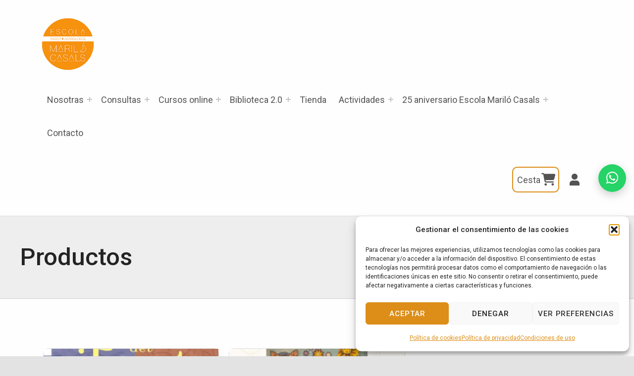

--- FILE ---
content_type: text/html; charset=utf-8
request_url: https://www.google.com/recaptcha/api2/anchor?ar=1&k=6LeoFQ4kAAAAALpgXl5nhWan1TaCbW5p0kkF5dgn&co=aHR0cHM6Ly93d3cuZXNjb2xhbWFyaWxvY2FzYWxzLmNvbTo0NDM.&hl=en&v=PoyoqOPhxBO7pBk68S4YbpHZ&size=invisible&anchor-ms=20000&execute-ms=30000&cb=nrb1shkwkxrm
body_size: 48901
content:
<!DOCTYPE HTML><html dir="ltr" lang="en"><head><meta http-equiv="Content-Type" content="text/html; charset=UTF-8">
<meta http-equiv="X-UA-Compatible" content="IE=edge">
<title>reCAPTCHA</title>
<style type="text/css">
/* cyrillic-ext */
@font-face {
  font-family: 'Roboto';
  font-style: normal;
  font-weight: 400;
  font-stretch: 100%;
  src: url(//fonts.gstatic.com/s/roboto/v48/KFO7CnqEu92Fr1ME7kSn66aGLdTylUAMa3GUBHMdazTgWw.woff2) format('woff2');
  unicode-range: U+0460-052F, U+1C80-1C8A, U+20B4, U+2DE0-2DFF, U+A640-A69F, U+FE2E-FE2F;
}
/* cyrillic */
@font-face {
  font-family: 'Roboto';
  font-style: normal;
  font-weight: 400;
  font-stretch: 100%;
  src: url(//fonts.gstatic.com/s/roboto/v48/KFO7CnqEu92Fr1ME7kSn66aGLdTylUAMa3iUBHMdazTgWw.woff2) format('woff2');
  unicode-range: U+0301, U+0400-045F, U+0490-0491, U+04B0-04B1, U+2116;
}
/* greek-ext */
@font-face {
  font-family: 'Roboto';
  font-style: normal;
  font-weight: 400;
  font-stretch: 100%;
  src: url(//fonts.gstatic.com/s/roboto/v48/KFO7CnqEu92Fr1ME7kSn66aGLdTylUAMa3CUBHMdazTgWw.woff2) format('woff2');
  unicode-range: U+1F00-1FFF;
}
/* greek */
@font-face {
  font-family: 'Roboto';
  font-style: normal;
  font-weight: 400;
  font-stretch: 100%;
  src: url(//fonts.gstatic.com/s/roboto/v48/KFO7CnqEu92Fr1ME7kSn66aGLdTylUAMa3-UBHMdazTgWw.woff2) format('woff2');
  unicode-range: U+0370-0377, U+037A-037F, U+0384-038A, U+038C, U+038E-03A1, U+03A3-03FF;
}
/* math */
@font-face {
  font-family: 'Roboto';
  font-style: normal;
  font-weight: 400;
  font-stretch: 100%;
  src: url(//fonts.gstatic.com/s/roboto/v48/KFO7CnqEu92Fr1ME7kSn66aGLdTylUAMawCUBHMdazTgWw.woff2) format('woff2');
  unicode-range: U+0302-0303, U+0305, U+0307-0308, U+0310, U+0312, U+0315, U+031A, U+0326-0327, U+032C, U+032F-0330, U+0332-0333, U+0338, U+033A, U+0346, U+034D, U+0391-03A1, U+03A3-03A9, U+03B1-03C9, U+03D1, U+03D5-03D6, U+03F0-03F1, U+03F4-03F5, U+2016-2017, U+2034-2038, U+203C, U+2040, U+2043, U+2047, U+2050, U+2057, U+205F, U+2070-2071, U+2074-208E, U+2090-209C, U+20D0-20DC, U+20E1, U+20E5-20EF, U+2100-2112, U+2114-2115, U+2117-2121, U+2123-214F, U+2190, U+2192, U+2194-21AE, U+21B0-21E5, U+21F1-21F2, U+21F4-2211, U+2213-2214, U+2216-22FF, U+2308-230B, U+2310, U+2319, U+231C-2321, U+2336-237A, U+237C, U+2395, U+239B-23B7, U+23D0, U+23DC-23E1, U+2474-2475, U+25AF, U+25B3, U+25B7, U+25BD, U+25C1, U+25CA, U+25CC, U+25FB, U+266D-266F, U+27C0-27FF, U+2900-2AFF, U+2B0E-2B11, U+2B30-2B4C, U+2BFE, U+3030, U+FF5B, U+FF5D, U+1D400-1D7FF, U+1EE00-1EEFF;
}
/* symbols */
@font-face {
  font-family: 'Roboto';
  font-style: normal;
  font-weight: 400;
  font-stretch: 100%;
  src: url(//fonts.gstatic.com/s/roboto/v48/KFO7CnqEu92Fr1ME7kSn66aGLdTylUAMaxKUBHMdazTgWw.woff2) format('woff2');
  unicode-range: U+0001-000C, U+000E-001F, U+007F-009F, U+20DD-20E0, U+20E2-20E4, U+2150-218F, U+2190, U+2192, U+2194-2199, U+21AF, U+21E6-21F0, U+21F3, U+2218-2219, U+2299, U+22C4-22C6, U+2300-243F, U+2440-244A, U+2460-24FF, U+25A0-27BF, U+2800-28FF, U+2921-2922, U+2981, U+29BF, U+29EB, U+2B00-2BFF, U+4DC0-4DFF, U+FFF9-FFFB, U+10140-1018E, U+10190-1019C, U+101A0, U+101D0-101FD, U+102E0-102FB, U+10E60-10E7E, U+1D2C0-1D2D3, U+1D2E0-1D37F, U+1F000-1F0FF, U+1F100-1F1AD, U+1F1E6-1F1FF, U+1F30D-1F30F, U+1F315, U+1F31C, U+1F31E, U+1F320-1F32C, U+1F336, U+1F378, U+1F37D, U+1F382, U+1F393-1F39F, U+1F3A7-1F3A8, U+1F3AC-1F3AF, U+1F3C2, U+1F3C4-1F3C6, U+1F3CA-1F3CE, U+1F3D4-1F3E0, U+1F3ED, U+1F3F1-1F3F3, U+1F3F5-1F3F7, U+1F408, U+1F415, U+1F41F, U+1F426, U+1F43F, U+1F441-1F442, U+1F444, U+1F446-1F449, U+1F44C-1F44E, U+1F453, U+1F46A, U+1F47D, U+1F4A3, U+1F4B0, U+1F4B3, U+1F4B9, U+1F4BB, U+1F4BF, U+1F4C8-1F4CB, U+1F4D6, U+1F4DA, U+1F4DF, U+1F4E3-1F4E6, U+1F4EA-1F4ED, U+1F4F7, U+1F4F9-1F4FB, U+1F4FD-1F4FE, U+1F503, U+1F507-1F50B, U+1F50D, U+1F512-1F513, U+1F53E-1F54A, U+1F54F-1F5FA, U+1F610, U+1F650-1F67F, U+1F687, U+1F68D, U+1F691, U+1F694, U+1F698, U+1F6AD, U+1F6B2, U+1F6B9-1F6BA, U+1F6BC, U+1F6C6-1F6CF, U+1F6D3-1F6D7, U+1F6E0-1F6EA, U+1F6F0-1F6F3, U+1F6F7-1F6FC, U+1F700-1F7FF, U+1F800-1F80B, U+1F810-1F847, U+1F850-1F859, U+1F860-1F887, U+1F890-1F8AD, U+1F8B0-1F8BB, U+1F8C0-1F8C1, U+1F900-1F90B, U+1F93B, U+1F946, U+1F984, U+1F996, U+1F9E9, U+1FA00-1FA6F, U+1FA70-1FA7C, U+1FA80-1FA89, U+1FA8F-1FAC6, U+1FACE-1FADC, U+1FADF-1FAE9, U+1FAF0-1FAF8, U+1FB00-1FBFF;
}
/* vietnamese */
@font-face {
  font-family: 'Roboto';
  font-style: normal;
  font-weight: 400;
  font-stretch: 100%;
  src: url(//fonts.gstatic.com/s/roboto/v48/KFO7CnqEu92Fr1ME7kSn66aGLdTylUAMa3OUBHMdazTgWw.woff2) format('woff2');
  unicode-range: U+0102-0103, U+0110-0111, U+0128-0129, U+0168-0169, U+01A0-01A1, U+01AF-01B0, U+0300-0301, U+0303-0304, U+0308-0309, U+0323, U+0329, U+1EA0-1EF9, U+20AB;
}
/* latin-ext */
@font-face {
  font-family: 'Roboto';
  font-style: normal;
  font-weight: 400;
  font-stretch: 100%;
  src: url(//fonts.gstatic.com/s/roboto/v48/KFO7CnqEu92Fr1ME7kSn66aGLdTylUAMa3KUBHMdazTgWw.woff2) format('woff2');
  unicode-range: U+0100-02BA, U+02BD-02C5, U+02C7-02CC, U+02CE-02D7, U+02DD-02FF, U+0304, U+0308, U+0329, U+1D00-1DBF, U+1E00-1E9F, U+1EF2-1EFF, U+2020, U+20A0-20AB, U+20AD-20C0, U+2113, U+2C60-2C7F, U+A720-A7FF;
}
/* latin */
@font-face {
  font-family: 'Roboto';
  font-style: normal;
  font-weight: 400;
  font-stretch: 100%;
  src: url(//fonts.gstatic.com/s/roboto/v48/KFO7CnqEu92Fr1ME7kSn66aGLdTylUAMa3yUBHMdazQ.woff2) format('woff2');
  unicode-range: U+0000-00FF, U+0131, U+0152-0153, U+02BB-02BC, U+02C6, U+02DA, U+02DC, U+0304, U+0308, U+0329, U+2000-206F, U+20AC, U+2122, U+2191, U+2193, U+2212, U+2215, U+FEFF, U+FFFD;
}
/* cyrillic-ext */
@font-face {
  font-family: 'Roboto';
  font-style: normal;
  font-weight: 500;
  font-stretch: 100%;
  src: url(//fonts.gstatic.com/s/roboto/v48/KFO7CnqEu92Fr1ME7kSn66aGLdTylUAMa3GUBHMdazTgWw.woff2) format('woff2');
  unicode-range: U+0460-052F, U+1C80-1C8A, U+20B4, U+2DE0-2DFF, U+A640-A69F, U+FE2E-FE2F;
}
/* cyrillic */
@font-face {
  font-family: 'Roboto';
  font-style: normal;
  font-weight: 500;
  font-stretch: 100%;
  src: url(//fonts.gstatic.com/s/roboto/v48/KFO7CnqEu92Fr1ME7kSn66aGLdTylUAMa3iUBHMdazTgWw.woff2) format('woff2');
  unicode-range: U+0301, U+0400-045F, U+0490-0491, U+04B0-04B1, U+2116;
}
/* greek-ext */
@font-face {
  font-family: 'Roboto';
  font-style: normal;
  font-weight: 500;
  font-stretch: 100%;
  src: url(//fonts.gstatic.com/s/roboto/v48/KFO7CnqEu92Fr1ME7kSn66aGLdTylUAMa3CUBHMdazTgWw.woff2) format('woff2');
  unicode-range: U+1F00-1FFF;
}
/* greek */
@font-face {
  font-family: 'Roboto';
  font-style: normal;
  font-weight: 500;
  font-stretch: 100%;
  src: url(//fonts.gstatic.com/s/roboto/v48/KFO7CnqEu92Fr1ME7kSn66aGLdTylUAMa3-UBHMdazTgWw.woff2) format('woff2');
  unicode-range: U+0370-0377, U+037A-037F, U+0384-038A, U+038C, U+038E-03A1, U+03A3-03FF;
}
/* math */
@font-face {
  font-family: 'Roboto';
  font-style: normal;
  font-weight: 500;
  font-stretch: 100%;
  src: url(//fonts.gstatic.com/s/roboto/v48/KFO7CnqEu92Fr1ME7kSn66aGLdTylUAMawCUBHMdazTgWw.woff2) format('woff2');
  unicode-range: U+0302-0303, U+0305, U+0307-0308, U+0310, U+0312, U+0315, U+031A, U+0326-0327, U+032C, U+032F-0330, U+0332-0333, U+0338, U+033A, U+0346, U+034D, U+0391-03A1, U+03A3-03A9, U+03B1-03C9, U+03D1, U+03D5-03D6, U+03F0-03F1, U+03F4-03F5, U+2016-2017, U+2034-2038, U+203C, U+2040, U+2043, U+2047, U+2050, U+2057, U+205F, U+2070-2071, U+2074-208E, U+2090-209C, U+20D0-20DC, U+20E1, U+20E5-20EF, U+2100-2112, U+2114-2115, U+2117-2121, U+2123-214F, U+2190, U+2192, U+2194-21AE, U+21B0-21E5, U+21F1-21F2, U+21F4-2211, U+2213-2214, U+2216-22FF, U+2308-230B, U+2310, U+2319, U+231C-2321, U+2336-237A, U+237C, U+2395, U+239B-23B7, U+23D0, U+23DC-23E1, U+2474-2475, U+25AF, U+25B3, U+25B7, U+25BD, U+25C1, U+25CA, U+25CC, U+25FB, U+266D-266F, U+27C0-27FF, U+2900-2AFF, U+2B0E-2B11, U+2B30-2B4C, U+2BFE, U+3030, U+FF5B, U+FF5D, U+1D400-1D7FF, U+1EE00-1EEFF;
}
/* symbols */
@font-face {
  font-family: 'Roboto';
  font-style: normal;
  font-weight: 500;
  font-stretch: 100%;
  src: url(//fonts.gstatic.com/s/roboto/v48/KFO7CnqEu92Fr1ME7kSn66aGLdTylUAMaxKUBHMdazTgWw.woff2) format('woff2');
  unicode-range: U+0001-000C, U+000E-001F, U+007F-009F, U+20DD-20E0, U+20E2-20E4, U+2150-218F, U+2190, U+2192, U+2194-2199, U+21AF, U+21E6-21F0, U+21F3, U+2218-2219, U+2299, U+22C4-22C6, U+2300-243F, U+2440-244A, U+2460-24FF, U+25A0-27BF, U+2800-28FF, U+2921-2922, U+2981, U+29BF, U+29EB, U+2B00-2BFF, U+4DC0-4DFF, U+FFF9-FFFB, U+10140-1018E, U+10190-1019C, U+101A0, U+101D0-101FD, U+102E0-102FB, U+10E60-10E7E, U+1D2C0-1D2D3, U+1D2E0-1D37F, U+1F000-1F0FF, U+1F100-1F1AD, U+1F1E6-1F1FF, U+1F30D-1F30F, U+1F315, U+1F31C, U+1F31E, U+1F320-1F32C, U+1F336, U+1F378, U+1F37D, U+1F382, U+1F393-1F39F, U+1F3A7-1F3A8, U+1F3AC-1F3AF, U+1F3C2, U+1F3C4-1F3C6, U+1F3CA-1F3CE, U+1F3D4-1F3E0, U+1F3ED, U+1F3F1-1F3F3, U+1F3F5-1F3F7, U+1F408, U+1F415, U+1F41F, U+1F426, U+1F43F, U+1F441-1F442, U+1F444, U+1F446-1F449, U+1F44C-1F44E, U+1F453, U+1F46A, U+1F47D, U+1F4A3, U+1F4B0, U+1F4B3, U+1F4B9, U+1F4BB, U+1F4BF, U+1F4C8-1F4CB, U+1F4D6, U+1F4DA, U+1F4DF, U+1F4E3-1F4E6, U+1F4EA-1F4ED, U+1F4F7, U+1F4F9-1F4FB, U+1F4FD-1F4FE, U+1F503, U+1F507-1F50B, U+1F50D, U+1F512-1F513, U+1F53E-1F54A, U+1F54F-1F5FA, U+1F610, U+1F650-1F67F, U+1F687, U+1F68D, U+1F691, U+1F694, U+1F698, U+1F6AD, U+1F6B2, U+1F6B9-1F6BA, U+1F6BC, U+1F6C6-1F6CF, U+1F6D3-1F6D7, U+1F6E0-1F6EA, U+1F6F0-1F6F3, U+1F6F7-1F6FC, U+1F700-1F7FF, U+1F800-1F80B, U+1F810-1F847, U+1F850-1F859, U+1F860-1F887, U+1F890-1F8AD, U+1F8B0-1F8BB, U+1F8C0-1F8C1, U+1F900-1F90B, U+1F93B, U+1F946, U+1F984, U+1F996, U+1F9E9, U+1FA00-1FA6F, U+1FA70-1FA7C, U+1FA80-1FA89, U+1FA8F-1FAC6, U+1FACE-1FADC, U+1FADF-1FAE9, U+1FAF0-1FAF8, U+1FB00-1FBFF;
}
/* vietnamese */
@font-face {
  font-family: 'Roboto';
  font-style: normal;
  font-weight: 500;
  font-stretch: 100%;
  src: url(//fonts.gstatic.com/s/roboto/v48/KFO7CnqEu92Fr1ME7kSn66aGLdTylUAMa3OUBHMdazTgWw.woff2) format('woff2');
  unicode-range: U+0102-0103, U+0110-0111, U+0128-0129, U+0168-0169, U+01A0-01A1, U+01AF-01B0, U+0300-0301, U+0303-0304, U+0308-0309, U+0323, U+0329, U+1EA0-1EF9, U+20AB;
}
/* latin-ext */
@font-face {
  font-family: 'Roboto';
  font-style: normal;
  font-weight: 500;
  font-stretch: 100%;
  src: url(//fonts.gstatic.com/s/roboto/v48/KFO7CnqEu92Fr1ME7kSn66aGLdTylUAMa3KUBHMdazTgWw.woff2) format('woff2');
  unicode-range: U+0100-02BA, U+02BD-02C5, U+02C7-02CC, U+02CE-02D7, U+02DD-02FF, U+0304, U+0308, U+0329, U+1D00-1DBF, U+1E00-1E9F, U+1EF2-1EFF, U+2020, U+20A0-20AB, U+20AD-20C0, U+2113, U+2C60-2C7F, U+A720-A7FF;
}
/* latin */
@font-face {
  font-family: 'Roboto';
  font-style: normal;
  font-weight: 500;
  font-stretch: 100%;
  src: url(//fonts.gstatic.com/s/roboto/v48/KFO7CnqEu92Fr1ME7kSn66aGLdTylUAMa3yUBHMdazQ.woff2) format('woff2');
  unicode-range: U+0000-00FF, U+0131, U+0152-0153, U+02BB-02BC, U+02C6, U+02DA, U+02DC, U+0304, U+0308, U+0329, U+2000-206F, U+20AC, U+2122, U+2191, U+2193, U+2212, U+2215, U+FEFF, U+FFFD;
}
/* cyrillic-ext */
@font-face {
  font-family: 'Roboto';
  font-style: normal;
  font-weight: 900;
  font-stretch: 100%;
  src: url(//fonts.gstatic.com/s/roboto/v48/KFO7CnqEu92Fr1ME7kSn66aGLdTylUAMa3GUBHMdazTgWw.woff2) format('woff2');
  unicode-range: U+0460-052F, U+1C80-1C8A, U+20B4, U+2DE0-2DFF, U+A640-A69F, U+FE2E-FE2F;
}
/* cyrillic */
@font-face {
  font-family: 'Roboto';
  font-style: normal;
  font-weight: 900;
  font-stretch: 100%;
  src: url(//fonts.gstatic.com/s/roboto/v48/KFO7CnqEu92Fr1ME7kSn66aGLdTylUAMa3iUBHMdazTgWw.woff2) format('woff2');
  unicode-range: U+0301, U+0400-045F, U+0490-0491, U+04B0-04B1, U+2116;
}
/* greek-ext */
@font-face {
  font-family: 'Roboto';
  font-style: normal;
  font-weight: 900;
  font-stretch: 100%;
  src: url(//fonts.gstatic.com/s/roboto/v48/KFO7CnqEu92Fr1ME7kSn66aGLdTylUAMa3CUBHMdazTgWw.woff2) format('woff2');
  unicode-range: U+1F00-1FFF;
}
/* greek */
@font-face {
  font-family: 'Roboto';
  font-style: normal;
  font-weight: 900;
  font-stretch: 100%;
  src: url(//fonts.gstatic.com/s/roboto/v48/KFO7CnqEu92Fr1ME7kSn66aGLdTylUAMa3-UBHMdazTgWw.woff2) format('woff2');
  unicode-range: U+0370-0377, U+037A-037F, U+0384-038A, U+038C, U+038E-03A1, U+03A3-03FF;
}
/* math */
@font-face {
  font-family: 'Roboto';
  font-style: normal;
  font-weight: 900;
  font-stretch: 100%;
  src: url(//fonts.gstatic.com/s/roboto/v48/KFO7CnqEu92Fr1ME7kSn66aGLdTylUAMawCUBHMdazTgWw.woff2) format('woff2');
  unicode-range: U+0302-0303, U+0305, U+0307-0308, U+0310, U+0312, U+0315, U+031A, U+0326-0327, U+032C, U+032F-0330, U+0332-0333, U+0338, U+033A, U+0346, U+034D, U+0391-03A1, U+03A3-03A9, U+03B1-03C9, U+03D1, U+03D5-03D6, U+03F0-03F1, U+03F4-03F5, U+2016-2017, U+2034-2038, U+203C, U+2040, U+2043, U+2047, U+2050, U+2057, U+205F, U+2070-2071, U+2074-208E, U+2090-209C, U+20D0-20DC, U+20E1, U+20E5-20EF, U+2100-2112, U+2114-2115, U+2117-2121, U+2123-214F, U+2190, U+2192, U+2194-21AE, U+21B0-21E5, U+21F1-21F2, U+21F4-2211, U+2213-2214, U+2216-22FF, U+2308-230B, U+2310, U+2319, U+231C-2321, U+2336-237A, U+237C, U+2395, U+239B-23B7, U+23D0, U+23DC-23E1, U+2474-2475, U+25AF, U+25B3, U+25B7, U+25BD, U+25C1, U+25CA, U+25CC, U+25FB, U+266D-266F, U+27C0-27FF, U+2900-2AFF, U+2B0E-2B11, U+2B30-2B4C, U+2BFE, U+3030, U+FF5B, U+FF5D, U+1D400-1D7FF, U+1EE00-1EEFF;
}
/* symbols */
@font-face {
  font-family: 'Roboto';
  font-style: normal;
  font-weight: 900;
  font-stretch: 100%;
  src: url(//fonts.gstatic.com/s/roboto/v48/KFO7CnqEu92Fr1ME7kSn66aGLdTylUAMaxKUBHMdazTgWw.woff2) format('woff2');
  unicode-range: U+0001-000C, U+000E-001F, U+007F-009F, U+20DD-20E0, U+20E2-20E4, U+2150-218F, U+2190, U+2192, U+2194-2199, U+21AF, U+21E6-21F0, U+21F3, U+2218-2219, U+2299, U+22C4-22C6, U+2300-243F, U+2440-244A, U+2460-24FF, U+25A0-27BF, U+2800-28FF, U+2921-2922, U+2981, U+29BF, U+29EB, U+2B00-2BFF, U+4DC0-4DFF, U+FFF9-FFFB, U+10140-1018E, U+10190-1019C, U+101A0, U+101D0-101FD, U+102E0-102FB, U+10E60-10E7E, U+1D2C0-1D2D3, U+1D2E0-1D37F, U+1F000-1F0FF, U+1F100-1F1AD, U+1F1E6-1F1FF, U+1F30D-1F30F, U+1F315, U+1F31C, U+1F31E, U+1F320-1F32C, U+1F336, U+1F378, U+1F37D, U+1F382, U+1F393-1F39F, U+1F3A7-1F3A8, U+1F3AC-1F3AF, U+1F3C2, U+1F3C4-1F3C6, U+1F3CA-1F3CE, U+1F3D4-1F3E0, U+1F3ED, U+1F3F1-1F3F3, U+1F3F5-1F3F7, U+1F408, U+1F415, U+1F41F, U+1F426, U+1F43F, U+1F441-1F442, U+1F444, U+1F446-1F449, U+1F44C-1F44E, U+1F453, U+1F46A, U+1F47D, U+1F4A3, U+1F4B0, U+1F4B3, U+1F4B9, U+1F4BB, U+1F4BF, U+1F4C8-1F4CB, U+1F4D6, U+1F4DA, U+1F4DF, U+1F4E3-1F4E6, U+1F4EA-1F4ED, U+1F4F7, U+1F4F9-1F4FB, U+1F4FD-1F4FE, U+1F503, U+1F507-1F50B, U+1F50D, U+1F512-1F513, U+1F53E-1F54A, U+1F54F-1F5FA, U+1F610, U+1F650-1F67F, U+1F687, U+1F68D, U+1F691, U+1F694, U+1F698, U+1F6AD, U+1F6B2, U+1F6B9-1F6BA, U+1F6BC, U+1F6C6-1F6CF, U+1F6D3-1F6D7, U+1F6E0-1F6EA, U+1F6F0-1F6F3, U+1F6F7-1F6FC, U+1F700-1F7FF, U+1F800-1F80B, U+1F810-1F847, U+1F850-1F859, U+1F860-1F887, U+1F890-1F8AD, U+1F8B0-1F8BB, U+1F8C0-1F8C1, U+1F900-1F90B, U+1F93B, U+1F946, U+1F984, U+1F996, U+1F9E9, U+1FA00-1FA6F, U+1FA70-1FA7C, U+1FA80-1FA89, U+1FA8F-1FAC6, U+1FACE-1FADC, U+1FADF-1FAE9, U+1FAF0-1FAF8, U+1FB00-1FBFF;
}
/* vietnamese */
@font-face {
  font-family: 'Roboto';
  font-style: normal;
  font-weight: 900;
  font-stretch: 100%;
  src: url(//fonts.gstatic.com/s/roboto/v48/KFO7CnqEu92Fr1ME7kSn66aGLdTylUAMa3OUBHMdazTgWw.woff2) format('woff2');
  unicode-range: U+0102-0103, U+0110-0111, U+0128-0129, U+0168-0169, U+01A0-01A1, U+01AF-01B0, U+0300-0301, U+0303-0304, U+0308-0309, U+0323, U+0329, U+1EA0-1EF9, U+20AB;
}
/* latin-ext */
@font-face {
  font-family: 'Roboto';
  font-style: normal;
  font-weight: 900;
  font-stretch: 100%;
  src: url(//fonts.gstatic.com/s/roboto/v48/KFO7CnqEu92Fr1ME7kSn66aGLdTylUAMa3KUBHMdazTgWw.woff2) format('woff2');
  unicode-range: U+0100-02BA, U+02BD-02C5, U+02C7-02CC, U+02CE-02D7, U+02DD-02FF, U+0304, U+0308, U+0329, U+1D00-1DBF, U+1E00-1E9F, U+1EF2-1EFF, U+2020, U+20A0-20AB, U+20AD-20C0, U+2113, U+2C60-2C7F, U+A720-A7FF;
}
/* latin */
@font-face {
  font-family: 'Roboto';
  font-style: normal;
  font-weight: 900;
  font-stretch: 100%;
  src: url(//fonts.gstatic.com/s/roboto/v48/KFO7CnqEu92Fr1ME7kSn66aGLdTylUAMa3yUBHMdazQ.woff2) format('woff2');
  unicode-range: U+0000-00FF, U+0131, U+0152-0153, U+02BB-02BC, U+02C6, U+02DA, U+02DC, U+0304, U+0308, U+0329, U+2000-206F, U+20AC, U+2122, U+2191, U+2193, U+2212, U+2215, U+FEFF, U+FFFD;
}

</style>
<link rel="stylesheet" type="text/css" href="https://www.gstatic.com/recaptcha/releases/PoyoqOPhxBO7pBk68S4YbpHZ/styles__ltr.css">
<script nonce="usIiiNhHek07Sesz438ZkA" type="text/javascript">window['__recaptcha_api'] = 'https://www.google.com/recaptcha/api2/';</script>
<script type="text/javascript" src="https://www.gstatic.com/recaptcha/releases/PoyoqOPhxBO7pBk68S4YbpHZ/recaptcha__en.js" nonce="usIiiNhHek07Sesz438ZkA">
      
    </script></head>
<body><div id="rc-anchor-alert" class="rc-anchor-alert"></div>
<input type="hidden" id="recaptcha-token" value="[base64]">
<script type="text/javascript" nonce="usIiiNhHek07Sesz438ZkA">
      recaptcha.anchor.Main.init("[\x22ainput\x22,[\x22bgdata\x22,\x22\x22,\[base64]/[base64]/[base64]/[base64]/[base64]/UltsKytdPUU6KEU8MjA0OD9SW2wrK109RT4+NnwxOTI6KChFJjY0NTEyKT09NTUyOTYmJk0rMTxjLmxlbmd0aCYmKGMuY2hhckNvZGVBdChNKzEpJjY0NTEyKT09NTYzMjA/[base64]/[base64]/[base64]/[base64]/[base64]/[base64]/[base64]\x22,\[base64]\x22,\[base64]/[base64]/w6Fdw77DosKcScOjKwVPwoRnIW1TwrZZwqTCniXDgTPCk8KiwqfDosKUexjDnMKSWWFUw6jCgigTwqw0UDNOw6rDpMOXw6TDrsKTYsKQwrjCl8OnUMOUQ8OwEcOcwp48RcOpIsKPAcO7N3/CvXnCpXbCsMOeFwfCqMKDUU/Du8OELsKTR8KrCsOkwpLDpA/DuMOiwqk+DMKufsOPB0o8aMO4w5HCvcK+w6AXwqfDjSfClsOLBDfDkcKBeUNswoXDl8KYwqoiwprCgj7CscOqw79IwqTCmcK8P8Kkw7shdnoxFX3DjMKBBcKCwovClGjDjcK7wpvCo8K3woXDizUqKy7CjAbCmmMYCjF7wrIjb8KNCVl3w43CuBnDm3/Cm8K3DsKKwqIwVcO1wpPCsEDDtTQOw5HCncKhdlcLwozComdWZ8KkAlzDn8O3AsOOwpsJwoYKwpoXw7zDqCLCjcKIw744w57CtMKiw5daWDfChijCgcOXw4FFw5PCn3nClcOjwqTCpSx/[base64]/[base64]/wrc7wpdUw4Nnwq3CnhgnIMO1bMOgKgTCsnrCjBEjBGU0wrMJw7khw7hAwrNDw6DCkcKzacOiwpjCvRp4w7c0wqrCmnwPw44Aw4/ChcOBKyDDjjVnAcOxwrY2w78iw6vCslfDk8Kpw6YhOXplwoQPw6plw4oODXkswrHDpsKcHcOkw63CrmArw6NmRRpzwpXCisODw5URwqHCnyZUw4XDslojRMKUVsKJw7fClmUfwqTCsgZMImXCiWJQw7grwrXDsxlTw6sqMC/DjMKowpbCnynDlMKFwq1bfsOmZcOqcVchw5XCuCXClcOsVXpsORQ1VH/[base64]/DtC91WSDClmHCh8KjZUpWw69/wrZZB8OsLhFFw57DicK/wr4zw4nDjVLDoMO0Ozk1Uxcrw78VZ8KUw6rDvAQ/w5PChTwmaRXDpsOTw5LCpMOJwqIYwofDkAl6wqLCmsOuPcKNwqI/[base64]/[base64]/CqUUbwqtYw6Yww50uD8Olb8Kow68ndcOfw7AGYhIJwocONBgXw4gUMMOAwpLDihbDlcK1wrTCohHCnyzCkMK4RsOOaMKKwo8/wqI4H8KjwroybcKLwp8pwp7DqB7Dm0J/dQfDgggiCsKvwq3Dk8OvdxzCq1RGwok5wpQRwqTClDMiVm7DrsKXwo8Nw6DDtMKuw589Q3tJwrXDk8ORwr/DmsKcwp0xSMK/w5TDsMKOSsO7McKcURpQfsObw43CjycPwrXDul4Xw6Zsw7fDhwVjRsKBX8K0QsO0RcOSw70vDsOZIxXCrsOwasKMw5YFQH7Dl8KgwrjDkxvDs2okMGo2O0ApwrfDg1vDrlLDksOEM2bDgDbDrCPCrAvClcOOwpUTw4MXUBoCwo3Dg3Rtw5zDq8Ojw5/Dg1wbwp3DklwtdGB9w5hFRsKuwr3CjmrChFrDmMOBw7YBwoFOasOnw6DClRs1w71pCVobwpthDBY6dEF3woJNUsKaCcKiBHQrQcKsaxPCmlLCphbDvMK7woXCrsKJwqRNwoYefsOyTcOcBTFjwrR6wqBANzHCscO+AkFVwqrDv1/CtRDCt0vClwbDmcKfwpx1woVuwqd2QSXCsEDDoRPDtMKPWikEU8OeG3gaYnzDungaCzHDmSVkXsOVwocKWQk9V23Dt8OEQBV0wqzCslXDv8KYw71OAHXClcKLMizDjWUBTMK2XUwRw4/DjErDiMKZw6Rvw4geDcOnU37Cl8KUwqtqXnvDrcOVcBXDoMOKWcOlwrbCpg4BwqXCukBdw4I9FsOxHWLCmkLDlRjCs8KqFsO1wrAqc8OrLsOjRMKEAcK6bGLCuzVRXsKaYsKFeFV1wo/DqcOzwrEKA8Ohb3HDucORw6/Cm10wdMOHwqpcwq0Hw6zCtTlAHsKvwo8wEMO+wpgCVU9Vw6DDlcKCSsKswozDl8KCOMKPASPDhMOZwo1vwrfDssK+wqvDuMKWWMOBKj4xw7oxR8KURsOxZQIKwrsfKQ/Dm2ATOXcVw5zCjsK8wrt/wpHCjMOWciHCgC3CicKjEcOFw6TChzbCicOkIsOeG8OQG2l6w6N/W8KQEcOKCMKWw7LCog3DisKew4QWBcOoHErDkR9mw58VFcO9ERoYT8Ovwo4AYVLCqjXCiUPCrFLDlkxiw7VXwpnDpEDCrwIpw7Jpw5/CrUjDj8OTRQLCsgjCscKEwp/CocKTTH7DisK9w4sbwrDDncKhw5nDkDJkJxMxwohUw4cFUBTCmgdQwrfDq8KqTGgXPMOEwoTCpnNswpkiXMOxwp8ZYG/CrlPDpsORVMKkfGIqLMKlwo4rwqjCmycuKE8ZDAJ6wrDDgHsWwoZuwqlgYWHCr8KEw5jCo1k5OcK2TsKNw7YvBUcdw6xTPMKSS8KsZ3BJAxzDmMKSwo/CksKzfsOWw6vCqWwNwp3Dp8KOfMKww4xnwpfDp0Uowr/Cr8KgS8O4I8OJw63CksKPRsOkwqxmwrvDosONamsAwrTClTxOw4JgbE8cwqfCqTPCtH7CvsOTICTDhcO5TFk0cgd0w7IiKAI+YsORZHB6F2kaJyZlIcKFD8OyDMKZFcK1wqMXPcOLJcKxaE/Dl8OHGSfCsQrDqMOIWsOGV1x0Q8O8bg3CqsODZcOhw5N+bsO6c2vCiH49ecKwwpjDiH/[base64]/Mh5TwojDsT7Dt15qw4RDwpXDjsOXw6VQIsKJMsKOA8Orw7Ylw7fClw1AecOzPMKGwojDhMKwwrDCu8K2cMO/w6TCu8Ohw7XCs8KNw54XwqR+bgFrO8KNwofCmMOoAFcHIlBCwp98PDPCmcOhEMOiw4bCvsO3w6/[base64]/DmX/[base64]/CuzjDqjHDt8K2wp7DsRxJwqocw4pYwrLDpcOae0BqRxzDj8KAcSjCusKYw5rDn24Qw7bDkE/DocO/wrHCvmLCnTkqJHorwqHDhWrCiUFie8O9wol6GRPDkzQ4S8KJw6XDnlBjwqPCqMOTZx/Cs3PDt8KkZsOcRWnDrsOpEzQAbEgHTTNswrPCkFHCiQtkw5zClADCuXxHBcKZwobDmn7DnWUVw7rDjcOBJQTCt8OkIMOTIFYZajTDuFBVwqIZwovDnA3DqyMmwr7DqMKcaMKBLMO2w4bDrsK/wqNaQMOSCsKPG2/CoyrDrW8YDC3CgsOlwqMeLEU4w6/Ct0IYWxjChnc1LcOxdktAw4HCpxPCuFULw4lawpcJOR3DmMKHBn0HLxBHw7DDiRxxw5XDuMKpWCnCjcKnw53DvxDDgk3Cu8KqwpzDhsKywpgwfcOjwofCiljCjl7CpmPDsgdiwo5yw5DDpz/DtDEeKMKresK0wolyw5toOQrCmBVnwo18J8K5PxVFw7cCwoZ7woF9w5TDqMOvwoHDg8KUwqZmw7Fzw5DDq8KLZSHCqsO7EMOpw7FjdcKfcisww7hGw6jCj8KmJy5+wqlvw7XCgkhsw5QLB2l3McKWQivCs8OjwqzDjEHChwMUUnwLJ8KQE8Ojw7/DnXsFcn3Dq8K4SMOKA1tvLlgvwqrCsBcGVU9bwpzCtsOCwoRTw73DnycFQTtSw6vDvzZFwrnCrcORwo9bw5Epc2fClsOYKMO7w4M/e8K1w4sGMjbDuMOYIsOTZcOPICfChX7DnQ/Dq1rDp8KiBMKccMOWVU7CpiXColTCksOwwo3ChcOAw45aWcK+w5IDb1zDnW3CgXbCrmDDqhE/[base64]/[base64]/CoMOfM8Kgw6zDmMKjNcOGw4w+w68cwqLDry98ZlzCvWHCrxlQEcO7bMK8UMOWEcKJIMK7w6kxw4fDlHTCvcORXcOSwp3CsmzCh8O/[base64]/CmcOJJ8OodUYgLWXClcKiw6o6GQTDn8O5wovDrMKkw4RlHMKawp5EY8KwNcOAesOWw7zDqcKeNmnDtB8IDko7wqoidsOvAnsCUMOew4/[base64]/PRo4w7cmDThjw4MAw4MHHcOvw780I8O0wpnDiQ5nW8Ogw73CkMOhEsOhTcOQKw/DscKGwrs0w5dYwqNfcsOqw5FFw5rCoMKSScK8FUbChMKcwrnDqcK9VcOnKcOZwocVwrJKdhw/wrfDqcOxwoXChx3Dl8OmwrhSw5bDrSrCoEZyLcOpw6/DlSN3HG7CunIUGsKTBsKkB8KyO3/DljVowovCjcO9CkjCj3dsSMKyecKRwqBAEjnCpVBBwo3CgmlBwoPDtU8RU8KhF8K/NDnDqsOuwpjDhH/Du3MRLcOKw7HDp8KvNQ7CgsK8G8O/w5d9Jn7DsSg0w5LDqC4Rw6p5w7ZBwrnCm8Okwr/DqD4WwrbDmR06CsKTDS00TMO+Gnh7wqo2w5cVKBjDvV/CssOOw5Efw7TDnMKOw5FYw6ouw7V+wr7Cq8OwUsOlAg9kORrCucKxwrkQwqfDt8Klwqc/UQQWVkUgw41CVsOew6gGS8K1UQRDwq3CncOgw4XDgE8lwqcDwrzClBPDvGNuKsK4w7DDscKDwqlTAQ3DrDPDqMKYwptMwqs7w6xKw5s9wpYOVQDCoRZmdiItK8KUQV7Do8OMIQ/Cj2UXfFJVw5wLwpLChHIiwpgxNwXCmRMww7XDjSNFw5HDt2rCnHcKEcO6w5DDo3oqw6XDu3JGw6dhEMK1cMKPc8K0BcKeLcK/OUN+w7t/w4DDqRg7NC8aw77ClMOzKSl3wq3Dp2Ytwps5w73CvgHCvC/ChD7DgMOzVsKmw5VewqAqw7sZJ8KlwovCuUgCYsO9e2XDjkzDi8O9aT3DjTlFUmVjRcOUPRUdw5Mxwr7DsVZow6vDpcKWw7/ChSoYG8KmwpfDp8OQwrZfwr0gAGZsaiHCrwzDpiHDvFnDrMKbHsO9w4vDsCjCo3Ujw4plG8KIalnCnsKBwqHCisKxBsK1YzJIwrtFwoR/w4NqwqIBVsKbCiQ/cR5lecO2M2DCkMOUw4Rcwr/DqCxaw50OwoE9wp9MeHZZNm8bNMOIUinCpGvDi8O4Xmhbw6nDmcOxw48Bw6vDmVMuElUVw4/DjMKpS8KqbcKowrcjEEfDoAnCsFFbwoowCMKww5jDl8KfC8OgGV/DmcO8GsO4PMKiRn/CucOiwrvCvgrCp1ZUwoAmOcOqwqY6wrfCm8OuKwLCncOOwrcQETJsw6kcSBVIw4khM8KEw4/[base64]/DsMKDwp3DhMOsDMKhUj0sw5/CvGd+AMK/w4o6wp5Fwp9MC0JyV8K1wqkKHgs8wo5Tw7/DhG8oIsOrekwNH3TCm3HDiRF5wolUw6bDtsOEIcKnRl0abcOAGsOhwrwfwp1YADvDqDZiGcK5QXjCmxLDmsOowroTRMK2Q8Olwq1Xw5ZKw4bDrBF/w5YnwodbZsOICQIEw6LCkcKZLDXDh8Ofw5Ftw7Jyw5weV3PDuWnCp13DrgU8Bx16QsKTMcKPwq4iJQbDnsKbw7HCqMOKCGzCky/[base64]/[base64]/wrzCpsOdwosJHcOmw7DDsnMkwpbDvsK0wrfDm0wnVcKCwo8sOD9SE8O5w4HDjcOXwpNDSzdTw4oaw5DCpA/[base64]/DvMKhw4MOw49/L8KkIcOqwoDCrsOyNsOXwrbCg1EtGMKCJTXClkIAw5DDpArCm1QpasOcw4UTw73CgmV8cT3DrMK3wplfA8OBwqfDs8OcC8O/woAJJCfCoEbDmkNaw4vCqwRJXsKaA3nDtx4bw7lZacKbE8KxK8OLdmgDwrwUwodqwq8Kw6VswpvDrz4kaVQTI8Ohw55VNcOiwrzDlMOmD8Ktw6LDp3QAGMKxXsKZSiPCrR4+w5cfw4rCujlaTD0Rw67CvUN/wrhtLMKcP8OkO3sqHzE5wqHDuCciwqvCuEjCtjXDhsKoSlTCuVBCQsOqw6xzw7U/AcOnM2oIUsKrXMKhw6IBw5MbZS9PbcKmw7zCncO3fMKCEivDvsKYMsKRwpfDscOEw5sXwoDDv8OmwrtUMTc5w6/[base64]/DusKyw5HCqsO6CnIww5EXQMKvRcKNUsKiVcOqNQXChRw8wpXDsMOWwqrCt0llecKiUkdqAsOIw6FdwpN4L2XDowRCwrhuw4PCjMONw7QJA8Ouwr7Cp8OuemnCjsKyw7AIw6l4w7k0IsKBw4hrw55RCiLDpQ/ChsKaw7o5w4szw4LCm8KDGMKGUzTDjsOfH8OFDmXCjMO7EQ7Dv2R/YhjDnTzDpE8iYMOjD8Kcw7jDicKrfcKqwo8dw5AqXUcpwo0Bw77CucOWXcKdw44awoouIMK3wrvCjcKqwpUEC8KQw4JWwpLCsWDClMO1w6XCvcKaw4F0GMKpdcK2woTDnTXChsKUwq8ePikka1TCmcKfU0wHdcKBfUvCksOqwqLDmyEXw4/Dr2nCiUHCvDdOCMKsworCsjBZw5LClWhgwobCo0fCtsKIIHgXwq/Ci8Ktw7PDsXbCsMOJGMO9ZS4lFyVwasOjwqnDqGVdBzPDqsOIwoLCqMO4TcK/[base64]/Cg3Dnj7Cnj4Jw7DClUrCqMOeVcOfwqk3UMKwGw5rw5YeXMO8Chg6aV9ZwpnCr8K/w6vDs3E0f8K+wqtXe2zDmBoddsOqXMKuw4BrwpVMwrJCwpHDkcK/[base64]/DrAd5A1F8NcKDBg4aw7PCmE3DuMKqw4TCucK3UB4Lw7tnw6YdWmwOwqnDojLCrsKsNW/Csy/Cr3rCg8K5J316Hikaw5DCh8OlZcOmwrrCvsKNcsKjfcOrGATCk8OuY0PCocOCKidKw7IaEBM2wrIEwq8FOsO3wqoTw43Cn8OXwpIhG0fCgX5WOlbDkGDDosK4w6zDnMO9LsO/wrzDhlhXw4QTRMKHw5BdenzCoMKkWMKiwrEmwo1AeFM4P8Kkw7/Dq8OxU8KUHcO9w7nCsAMIw6zCs8K0J8KzBBfDhV0HwrbDpsKiw7TDlsKiw4R9AsOnw4oQPcK5EW8cwr3DpzQgWgYdOz3CmlHDvB00cTnCrMOKw49obMOoGx5KwpJwd8OIwpRVw6XCrhYeR8OXwphcUcK+wqI4S3tbwpgawpg4wofDlcKow6/Djn9mw7k8w4TDnxozZsO9wrlcbcKdB07CuRDDr3IyYMOFYXTCmRBMLsKtOMKlw7vCtDzDhFMdwrUCwokMw4hEwoXCkcObw6nDhMOiaQHDvH0wBlAMAjpewrh5wqsXw4xWw7l2KSrCmDzCocKmwq9Dw61gw6PDgUM4w6bChyLDvcK4w6/CknPCvjzChsODBT9lMcOjw5p/[base64]/XmLDicKpD8OdDHoGw5JbwqjDmwU3w43ClMKrwrMhw4w1WmVqDwJSw5pHwrzCh0AYQ8KYw4/[base64]/w6cGw5/CiMK/K8KSw5TCmFJvw7U9T2rCisKsw5/DrcOUDMOsa3PDq8OaVEbCpUjDu8OAw7tqS8ODwpjDhAnDhMKdTQwAD8KUR8KqwrXDl8KGw6ZKwqzDhXBEw7PDrMKVw7kaM8OTT8KdM0/CicO/CsK8wociNFopbcKkw7B/[base64]/CnsK2G8KtXGB0wqvDjSgGAsK4wqzCplIsb2vCvhR+woksEcKpLmzDgsKyL8KTdR1QaRYEEsK2DSHCscOow7BlN3o9wpLCgmlDw7zDjMOfSzc6SwZMw6NowqjCi8Otw7XClQDDl8OhD8OqwrfDjjjDn17DtwQHQMO/[base64]/Cv8K/JMOKwrfDtMK2w6lpw4p0YAACakcpVMOkdybDg8KDI8K5wplqDVUqwrtRFsOwPMKXZMK0w5Q3wp1UC8OtwqtuN8Kgw4E5w5FhHsO3BsOkA8KzCEp8wqTClV3Cu8KewrvDn8OfZcKvRHkJBV0sM0FQwrU/[base64]/[base64]/DgMK6wrXDrUfDqg4qw6cCEcObDcOJwojDqk1vecOKwpDCmgdAw6fCisO2wphmw6TCi8K/NGrCksOhWSASw47CuMKJw488wpU0wo3DpQ59w5/[base64]/EMOYw6nCuA7DoDM5w5QXbcO0VCcrwq4jLQPDlcO0w4ZTwoUEWULDmi8tecK5wpA/BsO+aUrDtsO4w5zDiGDDhsKfwoEJw4kzVsK8OsOPw6jDl8KCdC/Co8OWw4rCkcOTNjnCs2XDui5vwr0/wq/CjcOtZlTDiB3CqcOwIzvCqsKOwoJ/HsOyw50yw4ALEAsATcKMCUXCp8OZw4R3w4zDosKiw5IPJCDDpF7CoThtw781woARLggHwoZLKArDmVA/w6DDvsOOSzxww5Nsw68YworDlwXCoTzCh8OowqjDgcK6BVFHL8KfwpPDhGzDnQkCK8O4QsOww5soNcO/w53Cv8KewqPDvMOJLgx4Q0DDjUTCjMOSw77Cu1QIwp3DksKEEijCmcORecOmZcOywoHDjWvCnDZtZljCt28GwrPCtzR9UcK9F8K6RH7DiU3CqzsRDsOXNcO6w4PDhWZww7/Cm8OqwrpCPhjCmj1UJWHDkDIfw5HDm0LChjnDryF7wpcKwovCvmF1LUQLa8KONHExS8OtwpkQwoNgwpQrwoQeM0vDpBUreMOeI8OSwr/CtMOzwp/CqBY2CMO2w7olC8KMBF9mQHwcw5o7wrJgw6zDtsK/AcKFw7zDp8OzHT8tHwnDlcK1wo51w5JMwrjCh2XDncKnw5ZiwoXCrHrDlcKGM0EsOGPCmMOODSlMw6/[base64]/FcOQwofCpx8mYsKLGWzDty7Cg8KlWipHw7hhQVvDvyIWwp/Cp1rDnkhbw5ksw5TDjEMlMcOIZcKwwqMvwo47wrcSwr7CiMKIw7PCmmbDuMOoQBPDq8OhFMKyTXXDhDkUwr8KCcKBw6bCr8ONw7BUwo1KwpYUQDPDo0PCqhYVw7LDgsOWTsODJVg7wpshwr/CiMKAwq3CgsO6w6TCtsKYwrpew4cUATILwp4uasOJw4/CqgVmKzA9e8Obwq3DpsOeMVjDrUDDrlNdGsKXw43Dq8KHwo3CuR83wpnCs8O0TcO4w6k3CQjDnsOAbR1dw53DswvDmR5XwoRpJVtbRk3DgGLCicKACQvDjMK5wo4TfcOowqDDlcOiw7LCkcKiwqjCsTPDhEfDucOLL2/Cq8O+DxbDuMORw7vCsjnDicKVPCXCn8K9WsKwwovCowrDjiN5w7sEI3vChMOOEMKuVcKrUcOgDsKNwqoGYnLCqi/DgsKBOcK0w7jDlijCiC8Gw6LCl8OOwrrCg8KmFAbCrsOGw4EqIjXCg8KQJnJMZF/Dg8OVajkRLMK1H8KHYcKtw6jCq8KPQ8Oyc8KAwoIcCknCu8O8w4zCk8OAwo5Xwq/[base64]/Cs2zDiHDDjMKOLsOoF8KhRcKSw6crwrjCl03ClMOZw6QLw4g+OFAQwqxeC3x8w6U7wrNlw7Irw77CtcOCR8OjwqLDhMKsLcOgHnx6C8KLLyTDuGTDsSDCmMKBHsK2AMOwwo4aw4/CpEjCuMOMwpDDtcOaTlRGwrA5wofDkMK2w6wkGzUsW8KWUi/CkMO/bAjDv8K9esKWfHnDphsYasKUw7LCpA7DvMOTSWM8wp48wogCwpJrAB8/wo13w5jDpE5fQsOlYMKOwplnTFs3LWPCrDgfwrzDlmDCmcKPTwPDisO0L8Kyw6zDrMK8X8OOMMKQRHvCvcKwKXNowok6WMKHYcOUwrrDpGYlLQPClhotw4QvwpsHZVYXAcKnJMKPwoQrwr8LwohkLsKrwrZ/woAwZsORVsOAwoQJwo/[base64]/CpF/CvMKzw6bCm3BBQ8OXw70XVlYyen/[base64]/CmmjDoRrDv8ODwoJEw6LCnCJLwq3CogPDkMK7w5/[base64]/w5LCnHo4wp0ww4DDklbDk8OMwpFSEMKGwp7Dq8KJw5zCt8KkwqR0FSDDkwx7dMO2wrXCmcKmw4zDiMKAwqvChsKbLsOMd0vCrsKnw7wdDUFPJ8OMHVzClsKEwofCisO6a8KewpTDj2jDhcKLwq3DmxQiw4rCmsKVZsOQMsORelFYLcKETBdwLgPCn2V0w6BABD5/E8O0w6DDgWnDrWbDvcOLPcOlRsOGwrjCvMKNwpfCjxQOw7Fxw54lSiczwrnDv8KWAEgwCsOMwoRcesK6wqrCqWrDusKzD8KlWsKXfMKxWcKxw7JHw6FTw6I3w4oBwqsJVRvDjS/Cq11Yw7IBw5MCPA3Cv8KHwrjCpsOSO2/DpQXDsMO/wpDCkC5sw7zDvcKrFcKcRcOYw63Dkm1Kw5TCnwHDrsOqwrTDl8KiFsKSLQkPw5bCgCYJwqQsw7IVG2QbeWHClcK2wpkUTGtmw5/[base64]/[base64]/CsFfCn2lpeUBJa8KfYcOFw6ErIUnCqVhKFcKXLR0FwoBEw43DnsKdccOjw6nCiMOZwqJBw51FJsKABjzDtcOScsKkw5LDiTXDlsOzwp8sWcOpDArCncONemhkCsOBw6rCnyHDrsOUAmJ8wpjDv0jDq8OXwrjDh8O2fhfClsKmwr/CuFXCn1wYw4fDiMKowqAlw6oawq/Cg8KkwrTDsB3DtMK/[base64]/bRIjMsKFTMKFH3YfY8KMw4DDisKHGsKKQCIiw5zDvxQLw7LCiQ3DgcK0w6gsKXvCkcKuZ8KnPMOPLsK7FipSw60ywpbCkArCnMOTCGXCk8KvwpLDtsKIKsKsKkA5CMK+w5TDuRgRaGIqwr/DgMOKNcKbMnZ2F8Oww5vDl8K0w5Qfw4nDucK/[base64]/w7HDkWzCpjbCinsza8O5w6pUw6/DjDTDgmbChDEJK1/DnGrDr3xYw59ABmXCtsOIw6DDqcOSwrp1XMO/KsOsfcOeXMK8w5Riw50xPMOWw4cEw57DhnwVOcOIXcOnAcKdDxvCqMKPExzCqcKPwrnCskbCinQpe8OAw4vCm2Y2cQZ9wozCtcOQwp0Yw480wovCsgZsw7nDi8O+woU2OlLClcK1fEguC0TCvsKOw40/w6xoEcObfk7CuWE0ZcKkw7rDrWl6G0AJw6DCqTx5wpcCw4LCnmTDvHx/I8K6XAXCicKvwrFpay/DkxHClB1FwpTDvMKSf8Opw4F6w4vCmMK0OyovP8Ovw4rCrMOjTcKIbCTDvU0gdcKIw7fDjQ9Jw45xw6QiVhXDhcOecTvDmXNzX8OSw4QCSErCkFfDm8Kaw7jDixPCqMKdw4VRw77DiQZ2DVMUOXFLw50gwrTCgy/Ck1TDu1M7w7k5DTETfwbChsO/DMOEwr0tSyR8XznDpcO6XRxvbXUMR8KKC8OMdnFKUVHDsMONfsKgM2FxSSJtcy4ywrLDkw9fDMKMwqDCtiLCpSlaw6cpwq0aAGtGw6XCnnrCrkjDksKNw79Bw4Y0OMOBw7kHwpTCk8KLMHnDtsOwfMKnGMKZw4DDtsOuw6vCryfDqXclEh3CgwNGGkHCl8OWw4sWwq/[base64]/DgMO6w7bCssONZk1WQzrCvCfChMKlHSfDrhzDhRPDqsOtw7BAwqBcw7jClsKTw4PCvMO+WUDDqsOTwo5JIl8/wqMWZ8O9aMKFe8KAwoxxw6nDvMOYw71QU8KVwqfDrzgAwpTDkcKPbMKZwrc5VMOda8KOI8OqbcOPw6zDnXzDjsKkHsK3V0bCtCzDvngpwoJAw4PDsG7Cg2PCksKRdcOdQxTDncOVDMK4dMOUGyzCnsOBwrjDn393LcOkDMKAw4PDmnnDu8Kvwo/CgsK/ZcKiw4bCmsKow7DDrjRMB8K3X8O9B0IyfsOsTgrDtT3Dh8KqQ8KQAMKdwrPCisKHDDTCksKhwpzCvhNiw6nCnWAycsOeZWRrw47Dvi3DmcKVw7vCuMOGw5cmJMOnwrLCp8KPUcOGw7wjwqvDoMOJwqXCmcKtSEYkwrJ2NlrDpljCvFzDlTrDuGLDm8OEXCABw7/[base64]/DocKEw5w7f2oTVH3DqlDClCQawqPDogDDlsOvY0nDmsKjSX/DksKZMQUUw7vDmsOUw7DDqcOqKg4DRsK7wptbOG8nw6QSJMKPbcKTw6N1JcO3LRx5QcO5OsKPw5DCvsOcw6A9a8KXe03Cj8OjBznCjcK8wqnCjn7Cu8OTdVdDJ8Kww7jDs1cfw4HCtsObVcOnw54CIMKvSE/CjsKtwqDCliDClgUqwowkendyw5LCugNCw49Rw7HCjsKiw6fDvcOSD1cewqlvwqFSM8KlZgvCoS7CkSNmw5HCo8OTPsKCP0R1wrIWwqjCnB8HS0EzIDR/[base64]/DusObD8K+OMOrwp3CrGYtPgtVw5p/VAfDpCjDpHRpwpPDvBxpe8Obw7zDtMO3wp1Zw6bCuFZQPsKkfcKkwqBkw5zDvcObwqDCk8Kew47CpcKsYEnCngBlPsKDRktUZMKNCcK0wrjDlcONSDXCqmzDvw3CnDVnwrpOw58xCMOkwo/Dt04nP3hkw68kHDpdwozCqFB0w6wJw7dvw7xaDMOHMEwpw4jDsHnCq8O8wozCh8OjwoNnKyLChG0fw4nDo8OWw48hwpsbwpvDvWbCm1TCjcOlQMKywrUKeUldUcOcT8K5RDFvQ11ZWMOMDMOnTcOSw5pTNQtswp/[base64]/UMOyw5bChMKzwrDCtlvCr1lYdWE3QsODIMKZPcKSf8KDw7JAw6V4wqVVd8O7wpBaNsOlK3Z8RMKiwrE0w7LCszUcayRgwp5lwpDCkBRHw4LDpsOSa3AaO8KeQnDDtzjDssKGWsK2cGjDjH7DmcKMXsKxw7xRwozCqsOVGhXCk8KtVnA3w75pQBLCqE/DtwbDhVfCumh2wrEDw69Vw65Jw6orw4LDhcOSTMOvEsOUw5rCjMOJwoZZXMOmKAfCv8KIw5zCncKZwqUxZjTCvlPDqcO5EjBcwpzCmcKtOS3CvmrDrRxvw4LCisOsRioTQF0Kw5sQw7bCnGVAw7J0K8OKw5Efwoohw4bCuRBuw6lhwq/[base64]/DosKEwpHDqDJEw6/DkcKhwrsTw4dkw7nDjXY/[base64]/CvxsZwq3DqhMaDsOPCltkwpPDjsK7w4jCiz9fWcOMHMOMwod9d8OAPFp7wogEScOvw4BPw7A0w5nCiloew53Dm8K8w5DCl8OgBkYrTcOJChTDvEfDhx5cwpDDocKwwrTDgjTDi8O/[base64]/DrsOYw4oEw4TDksOJbyvDrsOyw5sSXsKiwrjDssK5Hg0LdGnCmlEywpUQA8KHKMOGwowFwqghw7zCg8OlDsK1w7hEwq7CscOawoUGw6fCjnHDqMOhDFo2wo3Cq0wyBsKkf8ODwqjCusOgwr/DnGrCvMObcWEmw7zDknzCiEHCrU/[base64]/DjD7DjCbCmMKCcsKcwoQ2w4HDpMORAifCkn/[base64]/w4zDridHwoHCnWXDn8KxI8Khw7PDqsKXwq7DnMOrw4nDuBrCthJkw6zCt3xsNcOBw705w5jDuDHDpcKzU8Khw7bClcO8KMOywrgxOGHDn8KYC1BEO004TmQpbwbDnsOHBn05w5McwpEbB0BFwoXDvMOHFGt2b8OTGEVcYzAKecK/RcOWDMKRIcK4wrwgw5VOwrUIwoQ9w7J8eRM2K1h4wr4SezDDssKNw4lowprCuV7DmTvCm8Oow4/CgRDCvMK6YsKGwq81w6TDhHEaHFQGNcKnPxMCD8OSCcK1YRvCihPDgMOxFxFPwoMmw7NcwojCn8OJWnIwY8KLwq/CtXDDuCvCucKFwp7Dn2RdVzQOwr9jw4zCnXrDn2bCgRRRwqbDvkXCqGXCgwbCuMOlw4ELwrx7HWbCn8O1woAfwrUqFMK5wr/Dl8OkwqXDpwoewoXDicK5KMOGw6rDtMOwwqYcw6PCgcKLwrsXw6/Cu8Kkw7Vyw4XDqjFMwrfDicKUw4RWwoE4wqoZcMOwPzLCjUDDi8Oww5sCwqPDsMKqZU/DocOhwrzDlmo7EMKAwpBbwo7ChMKeasKJSDfCuxbCgg/CjGp6NMOXYE7CpsOywolUwrpFZsK/wqHDuC/DosOpd13CsXZhKsKlU8OGZHnCuh7CrlTDl14qUsK7wr/[base64]/[base64]/w7tkWMOiwqoZw5vDg8OewpJ4wqPDn0ojb8O5U8OoIcK0w6rDik0wZcKSM8Kkfk3Ckn3DmVjDsBtITFfDsxU4w5TDm3PCkHdbecK6w5/CtcOnw7/[base64]/Dsy1Vwqkow63DtsKKw4HDr8OrDMOuwrFTecKhXsOlw6fCn3I1PhnCpnLDs0PDl8Ojw5jDocOiwrFTw68LZzTCrwzCpHfDmgzDrcOnw7pxDsKUwrR7a8KhHsOyIsOxw73CpsKyw69Bwq1Vw7bDujF1w6QNwp/DgQNvecOhRsOXw7/[base64]/Dp8O7wpvCk8KEwrHDl2IieMO2w7gbw53CkMKcWU3ChsOWUjrDkizDgVoCwrbDthLDkEPDscK3FGbCoMKhw7NSIsKqHQQABSnDuwwTwoh6VwDDuU3Dt8Ozw44WwoRcw5UjAcO7wp52NsKrwp4+bR47w4zDicOBDsOIcSUTw5FiW8K/wq5hMzBKw4bDmsOew4MxUnvCmsKGAsOhwqXDhsK8w5DDiWLCo8OnLjfDkWrCh2vDsxxIKcKzwrnDvzXCo1sXTwDDljYwwo3Dg8OCJRwbw65Lwp0QwrDDpMObw50WwrtowovDssKrBcOYQcKjI8KUwovCu8KPwpUYQcOsc2N3w6/Ch8KrR3wjKlRkX0pNw6bCqFU0WisCSG7DsTDDiivClzMOwrDDjXEPw4TCoSbCmcOow5YzWyhgOcKIKRrDucKfwq4ZegrCglg+w4TDhsKNf8OsHQTDkQ0Mw5UzwqQHfcOaC8OVw6fCksOkw59eMTtHaGbCkT/CvifCtsOBw4d9E8O8wqzDnSpoNXrCo2LDhsKnwqLDs20vw4PCoMO2BsKDBmEuw4rCjkMPw710ZMODw5nCpV3DvMONwq1RJsKBw63CiF/DlgzDo8KfKXVCwp0JEF9HRsKtwqgqHgDClcOCwpkYw53Dl8K2B0Aowp5awqjDuMK/[base64]/DmsKGa8K8wonCsDNBwrx7VyfDhzrDnxk0w7YHAD/[base64]/ERHDr8KTw6YjGQAgb8O/w7HDsjguEDjCiTLCjsKew7x+w5zDvybDuMOSWcONworDgsOWw7x8w6lZw7rDpcOYwq4QwptHwqbCscOnD8OmeMKIV1sMMsOGw5zCscOyFcKxw5TCv2TDgMK/dy3DgsOXGDlGwptzIsO3QcOaOMOaJMKdwr/[base64]/[base64]/P8KCZT5+LEpFwqXCusKsKWxxABHCtsKYwo1Tw4jDn8Okf8ONZMKlw63CilB5EwTDpQAow703woPDsMK1QDRxwprCpWVXwrjCocOqGcOLY8KlW1lRw7TDjWnCm1nCvSJrXcKEwrNmQyNIwoQWXnXChScvKcKtwrDCl0JawpbCuGTCoMODwq/Cm2vDucKIY8OWw4/CnAXDtMO4wqrDg2rCmylwwpAfwqlJJ3PCi8Kiw4HDosO3DcOsNArDj8KKWWonw785QDLDmTjCkExXPMK1dArDtGTClcKywr/CoMOIXzk1wpzDi8KCwrNKw6svwqzDuw3ClcKhw487w6Ziw7RswodzO8OpEErDoMKjwqPDtsOfGcKiw7/DpzMCWcOOSFzDsVV3X8KDBsOnw4VbWVBGwocxwp3CgsOuX1nDkMKkLsOgLMOAw5zCiSRHBMKFwqRUTUPCjBTDvxXDu8KWwpRPMm7CocKDwpPDsQBEWcOcw7PDlsKVbUXDsMOiwqAWC2lDw4UYwrHDh8OKA8Oxw7/[base64]/[base64]/[base64]/XsKTOx4iw5fDjMOLVcObwoEzMsKFfW/Ct8Ogw6zCiGTCngt/w7vDjcO6w7Q+bXFKL8KcDRTCljnCtEYRwo/[base64]/CvsKdw4xcwqDDmh12wqfDoMO1w49VwrAmD8KZFcOTw67Dih1fQipgwqnDncK4wrzCi23Do0vDmwfCqz/CrwvDmEskw6YORBHCk8KewobCpMKAwpluPTbCl8Oew7/Cp193BsKqw5nDuxxGwqZqKQwpwqYKJWjDmF9uw60qAl9hwqXCuR4swqpnQsKpUzDCp2TCucO9w7/DjcKdW8KzwpsiwpHCkcKUwrtWDMOywqLCqMKMBsO0VTvDl8OEIzDDhW5HD8KMwr/CvcOiVsOLScKcwpHCj2PDpxLDjjjDoxnCgcO7FikEw4dPwrLDusKwGyzCuVnDiHhzw6fCgsKDbMKowp4Zw41uwo3CmMO3csOvEnHDjMKZw5XChjzCp23DscKJw7R0DcOaYQ4UFcKCaMKZFsKYbkMaI8OrwrsqEiXCr8KfXMK5w4k/woxPNldRw5J1wovDlcK9VMK6wp4Jw6nDjsKYw5bDs1UlWsKmwqLDvlTCmcOMw5gVwpxKwpTCiMO3wqjCqCxow4xwwpx1w6rCshrDk1IZWl1xEcKLwoUrBcOhw5TDtE3DqcOIw5RNZ8OqcVHCvcKOIhcyaC8owqVnwpNaMETDr8KzJ2/[base64]/DqTDDnBV/w5TCiQEJwqDCucKsY8OXcMKFw6DCihpbVC/DulZZwr9PURzCnVQ6w7PCjcKuQEIwwoxrwp52woM6w5IwI8KUHsKWw7Bqw75RWWjDkCA5L8K+w7fCuxpqw4UBw7rCicKjBcK9SsKpH2wCw4cfwqzCp8KxW8KjFzZ+ecOJQRnDn13Dn1nDhMKWPsOiw4knHMOGw7HCthsGwo/ClcKnWMKGwrDCqlTDkV9Zwrsow505wqZAwokHw6JKF8OpFMKfw7bCvMOhBsKOZDTDrApoV8Olw6vCrcO0w5A0FsOZW8OZwrnDvsOmcG1CwpbCuH/DpcOyFMODwprCoTHCkT9yZsOgCCVQOsO0wqFKw7hEwoLDpw\\u003d\\u003d\x22],null,[\x22conf\x22,null,\x226LeoFQ4kAAAAALpgXl5nhWan1TaCbW5p0kkF5dgn\x22,0,null,null,null,1,[2,21,125,63,73,95,87,41,43,42,83,102,105,109,121],[1017145,449],0,null,null,null,null,0,null,0,null,700,1,null,0,\[base64]/76lBhnEnQkZnOKMAhnM8xEZ\x22,0,0,null,null,1,null,0,0,null,null,null,0],\x22https://www.escolamarilocasals.com:443\x22,null,[3,1,1],null,null,null,1,3600,[\x22https://www.google.com/intl/en/policies/privacy/\x22,\x22https://www.google.com/intl/en/policies/terms/\x22],\x22HsCngC2lnO7pwyQDw3E0ppg1qcc2waZ/AEMt1Tk6YQA\\u003d\x22,1,0,null,1,1769015132434,0,0,[184,92],null,[126,70,32],\x22RC-oOuee494XhLkaw\x22,null,null,null,null,null,\x220dAFcWeA6tOw_p8oJ6waWLWksp5q7pdMbd244pfwpc31HTqR8PDoRNrcix2h3fbJzK19y3rz23r6_Axr22DZ3YUL7cuh36AuHU9g\x22,1769097932471]");
    </script></body></html>

--- FILE ---
content_type: text/css
request_url: https://www.escolamarilocasals.com/wp-content/uploads/elementor/css/post-436.css?ver=1768973905
body_size: 435
content:
.elementor-kit-436{--e-global-color-primary:#DD8E18;--e-global-color-secondary:#EEEEEE;--e-global-color-text:#7A7A7A;--e-global-color-accent:#61CE70;--e-global-color-e099daa:#FFFFFF;--e-global-color-17003c6:#F8F8F8;--e-global-typography-primary-font-family:"Roboto";--e-global-typography-primary-font-weight:600;--e-global-typography-secondary-font-family:"Roboto Slab";--e-global-typography-secondary-font-weight:400;--e-global-typography-text-font-family:"Roboto";--e-global-typography-text-font-weight:400;--e-global-typography-accent-font-family:"Roboto";--e-global-typography-accent-font-weight:500;font-family:"Roboto", Sans-serif;}.elementor-kit-436 e-page-transition{background-color:#FFBC7D;}.elementor-kit-436 a{color:var( --e-global-color-primary );text-decoration:underline;}.elementor-kit-436 h1{font-family:"Roboto", Sans-serif;font-size:49px;font-weight:500;}.elementor-kit-436 h2{font-family:"Roboto", Sans-serif;font-size:40px;font-weight:600;text-transform:none;line-height:1em;}.elementor-kit-436 h3{font-family:"Roboto", Sans-serif;font-size:34px;font-weight:500;}.elementor-kit-436 h5{font-size:20px;}.elementor-kit-436 input:not([type="button"]):not([type="submit"]),.elementor-kit-436 textarea,.elementor-kit-436 .elementor-field-textual{border-style:none;}.elementor-section.elementor-section-boxed > .elementor-container{max-width:1140px;}.e-con{--container-max-width:1140px;}.elementor-widget:not(:last-child){margin-block-end:20px;}.elementor-element{--widgets-spacing:20px 20px;--widgets-spacing-row:20px;--widgets-spacing-column:20px;}{}h1.entry-title{display:var(--page-title-display);}@media(max-width:1024px){.elementor-section.elementor-section-boxed > .elementor-container{max-width:1024px;}.e-con{--container-max-width:1024px;}}@media(max-width:767px){.elementor-kit-436 h2{line-height:1.2em;}.elementor-kit-436 h5{font-size:10px;}.elementor-section.elementor-section-boxed > .elementor-container{max-width:767px;}.e-con{--container-max-width:767px;}}

--- FILE ---
content_type: text/css
request_url: https://www.escolamarilocasals.com/wp-content/uploads/elementor/css/post-7030.css?ver=1769011528
body_size: 58
content:
.elementor-7030 .elementor-element.elementor-element-f1d76d4.elementor-wc-products  ul.products{grid-column-gap:20px;grid-row-gap:40px;}.elementor-7030 .elementor-element.elementor-element-f1d76d4.elementor-wc-products ul.products li.product span.onsale{display:block;}@media(max-width:1024px){.elementor-7030 .elementor-element.elementor-element-f1d76d4.elementor-wc-products  ul.products{grid-column-gap:20px;grid-row-gap:40px;}}@media(max-width:767px){.elementor-7030 .elementor-element.elementor-element-f1d76d4.elementor-wc-products  ul.products{grid-column-gap:20px;grid-row-gap:40px;}}

--- FILE ---
content_type: text/css
request_url: https://www.escolamarilocasals.com/wp-content/themes/marilo/style.css?ver=6.9
body_size: 7442
content:
/*!
Theme Name:   Mariló
Template:     reykjavik
Author:       3ipunt
Author URI:   https://www.webmandesign.eu/
Version:      1.0.0
Description:  You can change this description text in your child theme's "style.css" file.
License:      GNU General Public License v3
License URI:  http://www.gnu.org/licenses/gpl-3.0.html

This theme, like WordPress, is licensed under the GPL.
Use it to make something cool, have fun, and share what you've learned with others.

IMPORTANT:
Read the instructions in https://github.com/webmandesign/child-theme/blob/master/readme.md
and rename CHILD_THEME_NAME and PARENT_THEME_SLUG in this file appropriately!
*/

/* Put your custom CSS styles below... */

.intro-container{
    background-color: #eeeeee;
}

body.page.has-post-thumbnail .intro-container{
    justify-content: space-around;
    display: flex;
    align-content: center;
}

body.page .intro-container .intro-inner{
    width: 100%;
}

body.page .intro-container .intro-media{
    width: 8%;
    align-items: center;
    justify-items: center;
    justify-self: center;
    display: flex;
}

h2{
    font-size: 36px;
    font-weight: 600;
}

/*.no-intro .site-content-inner{
    padding-top: 0;
}*/

.no-intro #elementor-preview .site-content-inner{
    padding-top: inherit;
}

.single-product h4{
    color:#535354;
    margin-bottom: 0;
}

.single-product .product-title-price {
    align-items: center;
}


.course-intro-container{
    background-repeat: no-repeat;
    background-size: cover;
    background-position: center;
}

.course-intro-container .intro{
    background-color: rgba(0,0,0,0.5);
}

.course-intro-container .wp-block-columns .wp-block-column{
    flex-basis: auto;
}

.course-intro-container .wp-block-columns .wp-block-column:first-child{
    width: 60%;
}

.course-intro-container .wp-block-columns .wp-block-column:last-child{
    width: 18%;
}

.course-intro-container .secondary-button{
    margin-left: 25px;
}

.course-featured-info{
    background-color: #F8F8F8;
    border-radius: 20px;
    text-align: center;
    padding: 20px 60px;
}

.course-featured-info hr{
    margin-top: 10px;
    margin-bottom: 10px;
}

.course-featured-info h3{
    color: #dd8e18;
    margin-bottom: 0;
}

.course-featured-info h2{
    margin-top: 0.4em;
    margin-bottom: 0.3em;
    color: #dd8e18;
}

.course-featured-info h2:first-child{
    margin-top: 0;
}

.course-intro-container h1, .course-intro-container .woocommerce-breadcrumb-item a, .course-intro-container .woocommerce-breadcrumb-delimiter{
    color:#ffffff !important;
}

.woocommerce-tabs.wc-tabs-wrapper ul{
    background-color: #F8F8F8;
    width: 100%;
    border-top-left-radius: 20px;
    border-top-right-radius: 20px;
}

.site .woocommerce-tabs .panel{
    width: 100%;
    background-color: #F8F8F8;
    padding-left: 25px;
    padding-right: 25px;
    border-bottom-left-radius: 20px;
    border-bottom-right-radius: 20px;
}

.woocommerce-tabs .tabs{
    border:none;
    /*display: flex;*/
    justify-content: space-around;
    padding-top: 10px;
}

.woocommerce-tabs .tabs li{
    padding: 0 0.5em;
}

.woocommerce-tabs .tabs a{
    text-transform: none;
    padding-left: 0;
    padding-right: 0;
    font-size: 1em;
}

.woocommerce-tabs .tabs .active a, .woocommerce-tabs .tabs a:hover{
    background-color: transparent !important;
    border-bottom: 2px solid;
    color:inherit;
}

.woocommerce-tabs .tabs a:before{
    content: '';
    margin-right: 0;
}

.product-type-variable .woocommerce-tabs .tabs li:last-child, .product-type-yith_bundle .woocommerce-tabs .tabs li:last-child,
.product_cat-talleres-presenciales .woocommerce-tabs .tabs li:last-child, .product_cat-congresos .woocommerce-tabs .tabs li:last-child,
.product_cat-eventos .woocommerce-tabs .tabs li:last-child
{
    color: #ffffff;
    background-color: #dd8e18;
    border-bottom-left-radius: 10px;
    border-bottom-right-radius: 10px;
}

.product-type-variable .woocommerce-tabs .tabs li:last-child a, .product-type-yith_bundle .woocommerce-tabs .tabs li:last-child a,
.product_cat-talleres-presenciales .woocommerce-tabs .tabs li:last-child a, .product_cat-congresos .woocommerce-tabs .tabs li:last-child a,
.product_cat-eventos .woocommerce-tabs .tabs li:last-child a
{
    text-transform: uppercase;
}

.add_to_cart_button, .add_to_cart_inline .added_to_cart, .add_to_cart_inline .button, .checkout-button, .checkout.button, .demo_store, .fl-module .place-order .button.alt, .fl-module ul.products .product .button, .place-order .button.alt, .single-product-images .woocommerce-product-gallery__trigger, .single_add_to_cart_button, .site .fl-builder-content .add_to_cart_inline .button, .site .fl-builder-content .fl-module .checkout-button, .site .fl-builder-content .fl-module .checkout.button, .title .edit, .widget_layered_nav .chosen:before, .widget_layered_nav_filters a, .woocommerce-store-notice, .woocommerce-view-order .woocommerce-MyAccount-navigation-link--orders a, .woocommerce input[type=checkbox]:first-child:checked+label:before, .woocommerce input[type=checkbox]:first-child:checked+span:before, .woocommerce input[type=radio]:first-child:checked+label:before, .woocommerce input[type=radio]:first-child:checked+span:before, ul.products .product .button,
.button, .child-page .more-link, .main-navigation-container .button>a, [type=button], [type=reset], [type=submit], button{
    border:2.4px solid;
    background-color: #dd8e18;
    border-color:#DD8E18;
    border-radius: 10px;
}

ul.products .product .onsale{
    background-color: #ffffff;
    border:3px solid #dd8e18;
    color:#dd8e18;
}

.woocommerce-MyAccount-navigation .active a, .woocommerce-MyAccount-navigation .is-active a, .woocommerce-MyAccount-navigation a:hover{
    border:2px solid;
    background-color: #dd8e18;
    border-color:#DD8E18;
}

ul.products .product .button:hover{
    background-color: transparent;
    color:#DD8E18;
}

.woocommerce-variation-add-to-cart{
    text-align: center;
}

/*iframe{
    width: 100%;
    height: auto;
}*/

.woocommerce-message, .woocommerce-message:last-child{
    margin-bottom: 0;
}

button, input, select, textarea, body .select2-container .select2-choice, body .select2-container .select2-selection{
    background-color: #ffffff;
    border: 1px solid #000000;
    width:100%;
}

input[type=submit], button, a.button{
    border-radius: 10px;
    width: auto;
}

#tab-teachers .wp-block-columns, #tab-materials .videos .wp-block-columns, #tab-materials .articulos .wp-block-columns{
    flex-wrap: wrap;
}

#tab-teachers .wp-block-columns{
    justify-content: space-around;
}


#tab-teachers .wp-block-columns .wp-block-column, #tab-materials .articulos .wp-block-columns .wp-block-column{
    flex: 0 0 31%;
}

#tab-materials .videos .wp-block-columns .wp-block-column{
    flex: 0 0 22.44%;
}

#tab-teachers .wp-block-column{
    background-color: #ffffff;
    border-radius: 10px;
    -webkit-border-radius: 10px;
    -moz-border-radius: 10px;
}

#tab-teachers .wp-block-column h3{
    text-align: center;
    font-size: 20px;
    font-weight: 600;
}

#tab-teachers .wp-block-column p{
    padding: 0 20px 25px 20px;
}

#tab-teachers .wp-block-column p.cargo{
    color: #535354;
    font-weight: 600;
    font-size: 16px;
    text-align: center;
    padding-bottom: 0;
}

/* button */

.button_codigo_etico {
    background-color: #DD8E18;
    width: auto;
    margin: 0 auto;
    line-height: 30px;
    text-align: center;
    padding-top: 10px;
    padding-bottom: 10px;
    border-radius: 20px;
}
.centro{
    color: white;
    margin: 0;
    font-size: 1.3rem;
}
.codigo_etico{
    color: black;
    font-size: 1.5rem;
    margin: 0;
}
.consulta_link{
    color: white;
    font-size: 0.7rem;
    margin: 0;
    line-height: 18px;
}

li.link-checkout a, li.link-myaccount {
    text-indent: -999em;
    font-size:1.8em;
    margin-left:15px
}

ul#menu-menu-2 li a:before{
    font-family: 'Genericons-Neue';
    position: absolute;
    width: 100%;
    left: 0;
    top: 0;
    text-align: center;
    text-indent: 0;
}

ul#menu-menu-2 li.link-myaccount a:before{
    content: '\f304';

}

ul#menu-menu-2 li.link-myaccount a:hover{
    color:#dd8e18;
    border-top: none;
}

ul#menu-menu-2 li:hover,
.secondary-navigation a:active, .secondary-navigation a:focus, .secondary-navigation a:hover{
    border:none;
    outline: none;
}

ul#menu-menu-2 li.link-checkout a:before{
    content: '\f447';
}

ul#menu-menu-2 li.link-checkout a:hover{
    color:#dd8e18;
    border-top: none;
}

.youtube_channel{
    display:grid;
    grid-gap: 1rem;
    grid-template-columns: repeat(3,1fr);
}

.home .youtube_channel{
    grid-template-columns: repeat(4,1fr);
}

.youtube_channel.responsive .ytc_video_container{
    width: 100% !important;
}

h3.ytc_title{
	color: inherit;
    font-size: 18px;
    text-align: center;}

/*.woocommerce button[name="update_cart"],
.woocommerce input[name="update_cart"],*/
.woocommerce input[name="woocommerce-cart-nonce"]{
    display: none;
}

/* cart count*/

.secondary-navigation{
    display: flex;
    width: 15%;
    justify-content: end;
}

.secondary-navigation a{
    align-items: center;
    padding: 0 0.382rem;
}

.secondary-navigation ul{display: inline-block !important;}


.cart-content{
    display: flex !important;
    position: relative;
    padding-right: 15px;
    border:2.4px solid #dd8e18 !important;
    border-radius: 10px;
}

.cart-content .elementor-icon{
    font-size: 18px !important;
}

.cart-content .elementor-icon i{
    font-size:1.4em;
}

.cart-content:hover {
    text-decoration: none;
}
.cart-contents-count {
    color: #fff;
    background-color: #dd8e18;
    font-weight: bold;
    border-radius: 10px;
    padding: 2px 4px;
    line-height: 1;
    vertical-align: top;
    position: absolute;
    margin-top: -28px;
    margin-right: 10px;
    right: 0;
    font-size: 12px;
}

.secondary-navigation a.cart-content:hover{
    background-color: #dd8e18;
    color: #ffffff;
}
.secondary-navigation a.cart-content i{
    color:rgb(83, 83, 84);
}

.secondary-navigation a.cart-content:hover i{
    color: #ffffff;
}

.mis-cursos-link{
    justify-content: end;
}

.mis-cursos-link a{
    background-color: #dd8e18;
    color: #ffffff !important;
    border-bottom-left-radius: 10px;
    border-bottom-right-radius: 10px;
    padding: 5px 10px;
    text-decoration: none;
    border:2px solid #dd8e18;
}

.mis-cursos-link a:hover{
    background-color: transparent;
    border-color: #dd8e18;
    color:#dd8e18 !important;
    border-top-color: #ffffff;
}

.mis-cursos-link + .site-header-content{
    padding-top: 0;
}

/* blog*/

.posts-layout-list.no-widgets-sidebar .content-area{
    width: 100%;
    max-width: 100%;
}

.posts-layout-list.no-widgets-sidebar .content-area .posts-list{
    display: grid;
    flex-wrap: wrap;
    grid-template-columns: repeat(3,1fr);
    grid-column-gap: 30px;
    grid-row-gap: 35px;
}

.posts-layout-list.no-widgets-sidebar .content-area .posts-list article{
    height: 100%;
    display: flex;
    flex-direction: column;
}

.posts-layout-list.no-widgets-sidebar .content-area .posts-list footer.entry-meta{
    margin-bottom: 15px;
}

.posts-layout-list.no-widgets-sidebar .content-area .posts-list article .entry-meta-element.author{
    display: none;
}

.entry-meta-element.entry-date.posted-on:before{
    content: "\f073";
    font-family: "Font Awesome 5 Free";
}

.entry-meta-element.comments-link:before{
    content: "\f075";
    font-family: "Font Awesome 5 Free";
}

.entry-meta-element.entry-date.posted-on .entry-meta-description,
.entry-meta-element.comments-link .entry-meta-description{
    display: none;
}

.posts-layout-list .type-post .entry-header{
    margin-bottom: 0;
    padding-bottom: 10px;
    border-bottom: none;
}

.posts-layout-list .type-post .entry-content{
    height: 100%;
    display: flex;
    flex-direction: column;
}

.entry-summary+.link-more{
    margin-top: auto;
}

.posts-list .post h2.entry-title{
    font-size: 1.191em;
}

.posts-layout-list .posts .entry{
    margin: auto;
}

.elementor-widget-wrap{
    align-content: unset;
}

.elementor-widget-button{
    margin-top: auto;
}

.entry-meta-element.byline.author{
    display: none;
}

.entry-meta-element.comments-link{
    order:3;
    margin-right: 0;
}

.entry-meta-element.cat-links{
    order:2;
}

.entry-meta-element.cat-links .entry-meta-description{
    display: none !important;
}

footer.entry-meta{
    border-bottom: 1px solid #eeeeee !important;
    display: flex;
    justify-content: space-between;
    margin-bottom: 10px;
}

.woocommerce-MyAccount-downloads-file.button{
    color:#fff !important;
    text-decoration:none;
}

.woocommerce-MyAccount-downloads-file.button:hover{
    color: #DD8E18 !important;
    background-color: #ffffff !important;
    border-color:#DD8E18 !important;
}

@media (min-width: 1280px) {
    .posts-layout-list .type-post .entry-meta, .posts-layout-list .type-post .entry-content {
        float: none;
        width: 100%;
        margin-bottom: 0;
    }

    .intro-title.has-page-summary{
        float: none;
        width: 100%;
    }

    .has-page-summary+.page-summary{
        float: none;
        width: 100%;
        margin-top: 15px;
        color:#000;
    }

}

/* my account pages*/

.woocommerce-orders-table__cell-order-actions a.button, .subscriptio-account-subscriptions-table a.button{
    padding: 5px 10px;
    border: 0;
    margin-left: 10px;
}

/* product list*/

ul.products .product{
    text-align: center;
    border-radius: 10px;
    -webkit-border-radius: 10px;
    -moz-border-radius: 10px;
    display: flex !important;
    flex-direction: column !important;
}

.woocommerce .products .product > a:nth-child(2){
    display: none !important;
}

.woocommerce .products .product .description .woocommerce-loop-product__title{
    margin-bottom: 15px;
}

.woocommerce .products .product.product-type-variable  .description .price{
    display: none;
}

.woocommerce .products .product.product-type-simple  .description .entry-summary{
    display: none;
}

.product.product-type-simple .woocommerce-tabs{
    margin-bottom: 100px;
}

.woocommerce .products .product .add_to_cart_button, .woocommerce .products .product a.product_type_simple,
.woocommerce .products .product .button.product_type_variable{
    display: initial;
    margin: 0 auto 30px auto;
    border-radius: 10px !important;
    -webkit-border-radius: 10px !important;
    -moz-border-radius: 10px !important;
    text-transform: inherit;
    padding: 12px 24px;
    margin-top: auto !important;
}

ul.products .product .button:before{
    content: '';
}

.woocommerce-cart .woocommerce-message .button.wc-forward{
    display: none;
}

ul#menu-categorias-productos{
    display: flex;
    gap: 20px;
    font-size: 22px;
    flex-wrap: wrap;
}

ul#menu-categorias-productos li:after {
    content: "|";
    padding-left: 20px;
}

ul#menu-categorias-productos li:before{
    display: none;
}

ul#menu-categorias-productos li:last-child:after{
    content:"";
}

.widget.widget_nav_menu ul li{
    border-top: 0;
}

/* product single*/

a#active-insc{
    color:#ffffff !important;
    text-decoration: none;
}

.single-product .product_meta{
    margin-top: 0;
    margin-bottom: 0.618em;
}

.single-product .product_meta>span.product_cat{
    text-transform: uppercase;
    font-size: 1em;
}

.single-product h1{
    margin-bottom: 0;
}

h4.product_autor{
    margin-bottom: 1.1620251572em;
}

.single-product .quantity .qty, .shop_table .quantity .qty{
    text-align: center;
}

/* blog sidebar*/

.widget_categories{
    padding: 0;
}

.wp-block-categories-list{
    display: flex;
    gap: 20px;
    font-size: 22px;
    flex-wrap: wrap;
}

aside.blog-top{
    margin-bottom: 25px;
    margin-top: -50px;
}

#blog-top{
    padding: 0;
}

.widget_categories li{
    border-top-width: 0 !important;
}

.widget_categories li:after{
    content:"|";
    padding-left: 20px;
}
.widget_categories li:last-child:after{
    content:"";
}

.widget_categories li:before{
    display: none;
}

aside.blog-top #block-48{
    display: none;
}



@media (max-width:801px)  {
    aside.blog-top #block-48{
        display: block;
    }
    aside.blog-top #block-47{
        display: none;
    }
}




/*FOOTER */

.footer-area-site-info{
    padding: 0;
}
.footer-widgets{
    padding-top: 0;
    padding-bottom: 0;
}

.site-footer-area a:hover{
    color: var( --e-global-color-primary );
}

div .footer_links p{
    margin:0;
    padding: 0.382em 0;
}
div .mobile_footer p{
    margin:0;
    padding: 0.382em 0;
}
.footer_links{
    display:inline;
}
.mobile_footer{
    display:none;
}

.watsapp_icon::before {
    content: "\f232";
    font-size: 1.3em;
    margin-right: 8px;
    position:relative;
    top: 2px;
}
#footer-widgets section:nth-child(2){
    display:none;
}
#footer-widgets section:nth-child(5){
    display:inline
}

.elementor-button-link, .elementor-cta__button{
    background-color:#DD8E18;
    color:#ffffff !important;
    border: solid !important;
    border-color:#DD8E18 !important;
    border-radius: 10px !important;
    -webkit-border-radius: 10px !important;
    -moz-border-radius: 10px !important;
    text-decoration: none !important;
    font-weight: bold;
    /*padding: 15px 40px 15px 40px !important;*/
}

.elementor-button-link:hover, .elementor-cta__button:hover{
    background-color:#fff !important;
    color: #DD8E18 !important;
}

.secondary-button{
    background-color:#fff !important;
    color: #DD8E18 !important;
    border: 2.4px solid #DD8E18;
    border-radius:10px;
    text-decoration:none;
    padding: 1em 2em;
}

.secondary-button.added,
.tip-ajax-atc:not(.wc-variation-is-unavailable).added,
.tip-ajax-atc:not(.wc-variation-selection-needed).added,
.tip-ajax-atc.wc-variation-is-unavailable,
.tip-ajax-atc.wc-variation-selection-needed{
    background-color: rgba(83, 83, 84, 0.2) !important;
    color:#ffffff !important;
    border-color:rgba(83, 83, 84, 0.2);
    cursor:not-allowed;
    border-radius:10px;
}

.elementor-button-info .elementor-button-link{
    background-color:#ffffff !important;
    color: #DD8E18 !important;
}

.elementor-button-info .elementor-button-link:hover{
    background-color:#DD8E18 !important;
    color:#ffffff !important;
}

.intro-inner {
    padding: 3rem 0 !important;
}

body.single-post.has-intro .site-content-inner {
    padding-top: 3.09rem !important;
}

.site-content-inner {

    padding-bottom: 3.09rem !important;
}

.site-header-inner .social-links{
    display:none;
}

.contact-icons li{
    display:inline-block;
    list-style:none;
}

/* ribbon*/

#cursos-a-tu-ritmo > div > div > div{
    align-content: inherit;
}

#cursos-a-tu-ritmo > div > div > div > section{
    align-self: flex-end;
}

#cursos-a-tu-ritmo .elementor-widget-wrap{
    position: relative;
}

#cursos-a-tu-ritmo .ribbon{
    position: absolute;
    width: 65%;
    right: 0;
    top: 30px;
    color: #e6e2c8;
}

#cursos-a-tu-ritmo .ribbon:before, #cursos-a-tu-ritmo .ribbon:after{
position:absolute;
content: '';
display: block;
}

#cursos-a-tu-ritmo .ribbon .elementor-image-box-img{
z-index:1000;
}

#cursos-a-tu-ritmo .ribbon .elementor-image-box-img img{
background-color:#ffffff;
}

#cursos-a-tu-ritmo .ribbon .elementor-image-box-content{
	display: flex;
    flex-direction: column;
    align-self: center;
    margin-left:-15px;
    padding: 5px 0 5px 25px;
font-size:16px;
}

#cursos-a-tu-ritmo .ribbon .elementor-image-box-content .elementor-image-box-description{
font-weight:bold;
}

#cursos-a-tu-ritmo .orange .ribbon .elementor-image-box-content{background-color:#dd8e18; }
#cursos-a-tu-ritmo .green .ribbon .elementor-image-box-content{background-color:#46BA29;}
#cursos-a-tu-ritmo .blue .ribbon .elementor-image-box-content{background-color:#1A2DF3;}

#cursos-a-tu-ritmo .elementor-button-link:hover, #cursos-a-tu-ritmo .elementor-element.elementor-button-info .elementor-button:hover{
    background-color: #7a7a7a !important;
    color:#ffffff !important;
    border-color: #7a7a7a !important;
}

#cursos-a-tu-ritmo h3.elementor-heading-title a{
    text-decoration: none !important;
}

.add-to-cart-container{
    display: flex;
    flex-direction: column;
    margin-top: auto;
}

.add-to-cart-container .price{
    margin: 0.382em 0 !important;
}

input[type=number]::-webkit-inner-spin-button,
input[type=number]::-webkit-outer-spin-button {
    opacity: 1;
}



/* tiktok socail icon */

.social-links .tiktok_social_icon a::before {
    content: "\e07b";
    font-size: 0.95em;
}

.social-links .tiktok_social_icon svg {
    display: none;
}

.single-product .section-content .content-wrapper{
    display: grid;
    flex-wrap: wrap;
    grid-column-gap: 30px;
    grid-row-gap: 35px;
}

.single-product .section-content .content-wrapper#course-content{
    grid-template-columns: repeat(5,1fr);
}


.single-product .section-content .content-wrapper#module-content{
    grid-template-columns: repeat(3,1fr);
}

.single-product .section-content .content-wrapper#modules-content{
    grid-template-columns: 1fr 300px;
}

.single-product .section-content .content-wrapper#modules-content .container-card ul{
    background-color: #fff;
    width: auto;
}

.single-product .section-content .content-wrapper .icon-content {
    display: flex;
    flex-direction: column;
    text-align: center;
    font-size: 16px;
}

.single-product .section-content .content-wrapper#module-content .icon-content{
    flex-direction: row;
    text-align: left;
}

.single-product .section-content .content-wrapper#course-content .icon-content img{
    max-width: 60%;
    margin: 0 auto;
}

.single-product .section-content .content-wrapper#module-content .icon-content img{
    width: 100px;
    height: 100px;
}

.single-product .section-content .content-wrapper#course-content{
    text-align: center;
    height: 100%;
}

.single-product .section-content .content-wrapper#course-content{
    text-align: center;
    height: 100%;
}

.single-product .section-content .content-wrapper#course-content .icon-content span{
    color:#DD8E18;
    font-weight: bold;
}

.single-product .section-content .content-wrapper#modules-content .modules .title-tab{
    font-weight: bold;
    padding: 10px;
    /*background-color: #DD8E18;
    color:#ffffff;*/
    cursor:pointer;
    position: relative;
}

.single-product .section-content .content-wrapper#modules-content .modules .title-tab:after,
.single-product .visita-guiada-pasos .title-tab:after
{
    font-family: "Font Awesome 5 Free";
    content:'\f107';
    padding-left: 20px;
    position:absolute;
    right: 10px;

}

.single-product .visita-guiada-pasos .title-tab:after{
    height: 100%;
    padding-top: 15px;
}

/*.single-product .section-content .content-wrapper#modules-content .modules .title-tab:first-child{
    border-top-left-radius: 10px;
    border-top-right-radius: 10px;
}*/

.single-product .section-content .content-wrapper#modules-content .modules .content-tab{
    padding:20px 8px;
    /*background-color: #ffffff;*/
    font-size: 16px;
    line-height: 28px;
}

.single-product .section-content .content-wrapper#modules-content .content-cards .header-card{
    border-top-left-radius: 10px;
    border-top-right-radius: 10px;
    background-color: #DD8E18;
    padding: 10px;
    color:#ffffff;
    font-weight: bold;
}

.single-product .section-content .content-wrapper#modules-content .content-cards .container-card{
    background-color: #ffffff;
    padding:20px 8px;
    border-bottom-left-radius: 10px;
    border-bottom-right-radius: 10px;
    font-size: 16px;
    line-height: 28px;
}

/*.single-product #tab-enrolment .yith-wcpb-product-bundled-items{
    display: none;
}*/

.single-product .single-product-bundle{
    border-bottom: 1px solid grey;
}

.single-product .single-product-bundle .d-flex-wrapper {
    display: grid;
    grid-template-columns: 60% repeat(2, 1fr);
}

.single-product .single-product-bundle .d-flex-wrapper .addtocart-bundle{
    text-align: right;
}

.single-product .visita-guiada-pasos .title-tab{
    background-color: #ffffff;
    padding: 0 10px;
    font-weight: bold;
    margin-top: 20px;
    position: relative;
}

.single-product .visita-guiada-pasos .title-tab img{
    max-width: 60px;
}

.single-product .visita-guiada-pasos .content-tab{
    background-color: #ffffff;
    padding: 20px;
}

.single-product .visita-guiada-pasos .content-tab{
    display: grid;
    flex-wrap: wrap;
    grid-column-gap: 30px;
    grid-row-gap: 35px;
    grid-template-columns: 400px 1fr;
}

.single-product .visita-guiada-pasos .content-tab > div:first-child{
    text-align: center;
}

.single-product .visita-guiada-pasos .content-tab img.pdf-icon {
    display: block;
    max-width: 30%;
    margin: 0 auto;
}

.single-product .visita-guiada-pasos .content-tab a.button {
    padding: 5px 25px;
}

.yith-wcpb-child-of-bundle-table-item .product-thumbnail img{
    display: none;
}

.yith-wcpb-child-of-bundle-table-item .product-name a{
    pointer-events: none;
    font-weight: 500;
    text-decoration: none;
}

.single-product .title-tab:hover{
    cursor: pointer;
}

.woocommerce-product-rating{
    padding-bottom: 15px;
    border-bottom: 2px solid #F8F8F8;
}

.single-product .summary .cart .single_add_to_cart_button{
    width: auto;
    display: inline-block;
    margin-top: 0;
}

.commentlist li{
    background-color: #ffffff;
}

/* Mobile Nav icons*/

.tab_drawer_heading { display: none; }

.slideshow .left, .slideshow .right{
    display: none;
}

/*.woocommerce-error, .woocommerce-error:last-child, .woocommerce-info, .woocommerce-info:last-child, .woocommerce-message, .woocommerce-message:last-child, .woocommerce-noreviews, .woocommerce-noreviews:last-child, p.no-comments, p.no-comments:last-child{
    margin-bottom: 0;
}*/

/*.woocommerce-message, .woocommerce-message:last-child{
    margin-bottom: 20px;
}*/

.course-contact-wrapper .contact-link span{
    color: #DD8E18;
    cursor: pointer;
    text-decoration: underline;
}

.woocommerce-breadcrumb{
    font-size: 1em;
}

.single-product .navigation.post-navigation{
display: none;
}

aside.related-container{
    display: none;
}

aside.upsells-container{
    background-color: #F8F8F8;
}

aside.upsells-container .product{
    background-color: #ffffff;
}

body.single-product .site-content-inner{
    padding-bottom: 0 !important;
}

.col{
    flex: 0 0 auto;
    padding: 0 12px;
}

/* Start: Video Responsive */
.video-responsive {
    position: relative;
    width: 100%;
    height: 100%;
    padding-bottom: 16.25%;
}
.video-responsive iframe{
    position: absolute;
    top: 0;
    left: 0;
    width: 100%;
    height: 100%;
}
/* End: Video Responsive */

.subscriptio-account-subscriptions-table a.woocommerce-button{
    color:#ffffff;
}

/*.wc_payment_methods{
    display:none;
}*/

.wc_payment_methods li.payment_method_ppcp-credit-card-gateway fieldset > p > span{
height:46px !important;}

.bg-white-wrapper{
    background-color:#ffffff;
    padding:25px 15px;
}

.bg-white-wrapper > div{
    display:inline-block;
}

.price-bundle{
    font-weight: bold;
}

.d-flex-wrapper{
    display: flex;
    align-items:center;
    justify-content: space-between;
}

.text-big{
    font-size: 125%;
}

.woocommerce-billing-fields__field-wrapper{
    margin-bottom: 1.618em;
}

.secondary-navigation a{
    border-top: 0;
}

.secondary-navigation .menu .current-menu-item>a, .secondary-navigation .menu .current-menu-item>a:hover{
    color: #DD8E18;
}

/*search*/

body.search-results .search-form{
    display: none;
}

.search-results.no-widgets-sidebar .site-main .search-form, .search-results.no-widgets-sidebar .site-main form[role=search]{
    max-width: 100%;
}

.shop_table .product-remove a:before{
    content: "\f407";
}

.widget-area.blog-top .widget_search{
    display: flex;
    justify-content: end;
}

.search-results.no-widgets-sidebar .site-main .widget-area.blog-top form[role=search]{
    margin: 0;
}

.shipping li label{
    text-align: right;
    font-size: inherit;
}

.product .notify-btn:hover {
    color: inherit;
}

.cart-collaterals tr.woocommerce-shipping-totals{
    display: none;
}

.woocommerce-checkout-review-order-table tr.cart_item td.product-name{
    width: 75%;
}

@media only screen and (min-width: 640px) {
    .col--1of6 {
        flex-basis: 16.6666667%;
        max-width: 16.6666667%;
    }
}

@media (min-width: 880px) {
    .site .woocommerce-tabs .panel {
        max-width: 1200px;
    }

    .tax-product_cat .content-area, .woocommerce-shop .content-area{
        width: 100%;
    }

    .single-product-images {
        width: 41%;
    }
    .single-product .summary {
        width: 55%;
    }

    .woocommerce-tabs .tabs{
        display: flex;
    }

    .woocommerce-tabs .tabs li.active a, .woocommerce-tabs .tabs li a:hover{
        border-bottom: 2px solid var(--color_content_text);
    }
}

@media (min-width: 1280px){
    .site-branding {
        margin-right: 0;
    }
    .site-content-inner {
        padding-top: 5rem;
        padding-bottom: 5rem;
    }
    .course-intro-container .intro-inner {
        padding-bottom: 7rem;
    }

    .product-type-yith_bundle .summary-container-inner, .product-type-variable .summary-container-inner,
    .product_cat-talleres-presenciales .summary-container-inner, .product_cat-congresos .summary-container-inner,
    .product_cat-eventos .summary-container-inner
    {
        padding-top: 0;
        z-index: 1;
        position: relative;
    }

    .woocommerce-tabs .panel {
        padding-top: 3rem !important;
    }

    .page-layout-outdented:not(.content-layout-no-paddings) .entry-content-inner {
        padding-left: 0;
    }
}

@media (min-width: 768px) {
    .inside-wc-product-image {
        width: 100%;
    }
    .woocommerce ul.products li.product a img {
        height: 210px; /* adjust height */
        object-fit: cover;
    }


}

@media (max-width: 768px) {
    .course-intro-container .wp-block-columns .wp-block-column:first-child, .course-intro-container .wp-block-columns .wp-block-column:last-child{
        width: 100%;
    }

    .intro-inner {
        padding: 3rem !important;
    }

    .teoria-practica.has-2-columns{
        display: block;

    }

    .woocommerce-tabs.wc-tabs-wrapper ul{
        width: auto;
    }

    .teoria-practica .wp-block-column:not(:first-child){
        margin-left: 0;
    }

    .posts-layout-list.no-widgets-sidebar .content-area .posts-list{
        grid-template-columns: repeat(2,1fr);
    }
}

@media (max-width: 1024px){
    section.elementor-section > .elementor-container{
        max-width: 700px !important;
    }
}

@media (max-width: 600px){
    /* Mobile youtube vids */
    .secondary-navigation{
        display:none;
    }
    .youtube_channel {
        display: initial;
    }
    .ytc_video_container{
        margin: 5px 5px 5px 5px;
    }
    .youtube_channel.responsive .ytc_video_container{
        width:calc(50% - 10px) !important;
    }

    /* Button codigo etico */
    .consulta_link{
        line-height: 14px;
    }

    /* Footer mobile display */

    .mobile_logo_footer{
        width: 100px;
        display:none;
    }
    .footer_links{
        display:none;
    }
    .mobile_footer{
        display:inline-block;
        width:100%;
    }
    .mobile_footer img{
        width:110px;
        float: left;
        vertical-align:center;

        margin-right:10px;
    }
    .mobile_footer p{
        text-align:left;
        font-size: 0.9045em;
    }
    #footer-widgets section:nth-child(2){
        display:inline;
        flex-basis: 100%;
    }
    #footer-widgets section:nth-child(5){
        display:none;
    }

    /* Logo */
    .site-header-inner{
        justify-content: center;
    }
    .site-branding{
        margin:0;
    }

    table.variations td{
        width: 100%;
        display: block;
    }
}

@media screen and (max-width: 879px) {
    .woocommerce-tabs .panel{
        border-top: none;
    }

    .single-product .section-content .content-wrapper#module-content{
        grid-template-columns: repeat(2,1fr);
    }

    .single-product .section-content .content-wrapper#modules-content{
        grid-template-columns: 1fr;
    }

}

@media screen and (max-width: 480px) {

    .mis-cursos-link{
        display: none;
    }
    .tabs {
        display: none;
    }

    .woocommerce-tabs.wc-tabs-wrapper{
        background-color: transparent;
    }

    .product-type-simple .woocommerce-tabs{
        width: 88%;
        margin: 0 auto;
    }

    .product-type-simple .woocommerce-tabs .woocommerce-Tabs-panel h2{
        display: none;
    }

    .product-description-link-container{
        display: none;
    }

    .woocommerce-tabs .woocommerce-Tabs-panel--content{
        display: none;
    }

    .tab_drawer_heading {
        color: #ffffff;
        margin: 0;
        padding: 12px 20px;
        display: block;
        cursor: pointer;
        -webkit-touch-callout: none;
        -webkit-user-select: none;
        -khtml-user-select: none;
        -moz-user-select: none;
        -ms-user-select: none;
        user-select: none;
        background-color: #DD8E18;
        border: 2.4px solid #DD8E18;
        margin-bottom: 10px;
        border-radius: 10px;
    }
    .tab_drawer_heading.d_active{
        border-bottom-left-radius: 0;
        border-bottom-right-radius: 0;
    }

    .tab_drawer_heading:after{
        content: '+';
        float: right;
    }

    .tab_drawer_heading.d_active:after{
        content: '-';
    }

    .woocommerce-tabs .panel{
        background-color: #F8F8F8;
        margin-top: -10px;
        margin-bottom: 15px;
        border-bottom-left-radius: 10px;
        border-bottom-right-radius: 10px;
        margin-left: 0;
        margin-right: 0;
        width: 100%;
    }

    .woocommerce-Tabs-panel h2{
        font-size: 21px;
    }

    table.variations th, table.variations td{
        display: block;
    }

    .video-responsive{
        padding-bottom: 56.25%;
    }

    .course-featured-info{
        padding:20px;
    }

    .course-featured-info > div{
        display: flex;
        justify-content: space-between;
        align-items: center;
        margin-bottom: 10px;
    }

    .course-featured-info > div h2{
        margin-bottom: 0;
        font-size: 24px;
        margin-right: 10px;
    }

    .slideshow{
        width: 100%;
        position: relative;
    }

    .slider{
        width: 100%;
    }

    .slider > div{
        width: 100%;
        overflow: hidden;
    }

    .slideshow .slider-arrows{
        display: block;
        position: absolute;
        top: 102%;
        width: 100%;

        display: flex;
        justify-content: center;
    }

    .slideshow .left, .slideshow .right{
        position: absolute;
        top: 0;
        height: 100%;

        display: flex;
        align-items: center;

        color: #fff;

        font-size: 35px;
        cursor: pointer;
        z-index: 2;
    }

    .slideshow .left span, .slideshow .right span{
        background-color: rgba(150,152,154,0.7);
        border-radius:50px;
    }

    .slideshow .left{
        left: -25px;
    }

    .slideshow .right{
        right: -25px;
    }

    .single-product .section-content .content-wrapper#course-content{
        grid-template-columns: repeat(2,1fr);
    }
    .single-product .section-content .content-wrapper#module-content{
        grid-template-columns: 1fr;
    }

    .d-flex-wrapper, .bg-white-wrapper > div, .single-product .single-product-bundle .d-flex-wrapper{
        display: block !important;
    }

    .single-product .single-product-bundle .d-flex-wrapper .addtocart-bundle{
        text-align: left;
    }

    .bg-white-wrapper{
        background-color: #F8F8F8;
        border-radius: 10px;
    }

    .single-product-bundle .addtocart-bundle{
        margin-top: 15px;
    }

    .single-product .visita-guiada-pasos .title-tab{
        padding: 5px 10px;
    }

    .single-product .visita-guiada-pasos .title-tab img{
        display: none;
    }
    .single-product .visita-guiada-pasos .content-tab{
        display: block;
    }

    .single-product .visita-guiada-pasos .content-tab > div:last-child{
        margin-top: 10px;
    }

    .single-product .visita-guiada-pasos .title-tab:after{
        padding-top: 0;
    }

    .single-product .modules .title-tab{
        background-color: #ffffff;
        padding: 5px 10px;
        margin-top: 20px ;
    }

    .single-product .modules .content-tab{
        background-color: #ffffff;
        padding: 20px;
    }

    .widget-area.blog-top{
        margin-top: 0;
    }

    .posts-layout-list.no-widgets-sidebar .content-area .posts-list,
    .posts-layout-list.no-widgets-sidebar .content-area .posts-list article{
        display: block;
    }

    .posts-layout-list.no-widgets-sidebar .content-area .posts-list article{
        margin-bottom: 25px;
    }

    tr.woocommerce-cart-form__cart-item.cart_item.yith-wcpb-child-of-bundle-table-item{
        display: none;
    }

    #cursos-a-tu-ritmo .elementor-image-box-wrapper{
        display: grid;
        grid-gap: 20px;
    }

    #cursos-a-tu-ritmo .ribbon .elementor-image-box-content{
        margin-left: 0;
    }

    .shop_table .woocommerce-cart-form__cart-item .product-quantity, .shop_table .woocommerce-cart-form__cart-item .product-subtotal{
        display: none;
    }

    #cursos-a-tu-ritmo .ribbon{
        width: 100%;
    }

    #cursos-a-tu-ritmo .ribbon .elementor-image-box-img, #cursos-a-tu-ritmo .orange .ribbon .elementor-image-box-content{
        text-align: center;
    }

    .woocommerce-cart-form__contents .cart_item{
        /*display: flex;
        flex-direction: column;*/
    }


    .woocommerce-cart-form__contents .cart_item .product-remove{
       /* order: 5;
        padding-bottom: 0;
        margin: 0;
        text-align: right;*/
    }

    .shop_table .product-remove a{
        padding-left: 5px;
        padding-right: 5px;
    }

    .shop_table_responsive tr.woocommerce-cart-form__cart-item{
        padding: 0.8em 0;
        display: flex;
        justify-content: space-between;
    }

    .shop_table_responsive tr.woocommerce-cart-form__cart-item td{
        text-align: left;
    }

    .shop_table_responsive tr.woocommerce-cart-form__cart-item td:before{
        content:none;
    }

    .shop-mobile-menu-links .button{
        padding: inherit;
        width: 4em;
        border-radius: 0;
    }

	.intro-inner {
		padding: 1.5rem !important;
	}
	
	.course-intro-container a.button, .course-intro-container .secondary-button{
		text-align:center;
		width:100%;
	}
	
	.course-intro-container .secondary-button{
		margin-left:0;
	}



}


@media screen and (max-width: 320px) {
    .tab_drawer_heading{
        font-size: 1em;
    }
}

@media screen and (max-width: 480px) {
	body .woocommerce-tabs .panel {
		display: none;
	}
}

@media (max-width: 879px) {
	.woocommerce-tabs .panel {
		display: none;
	}
}